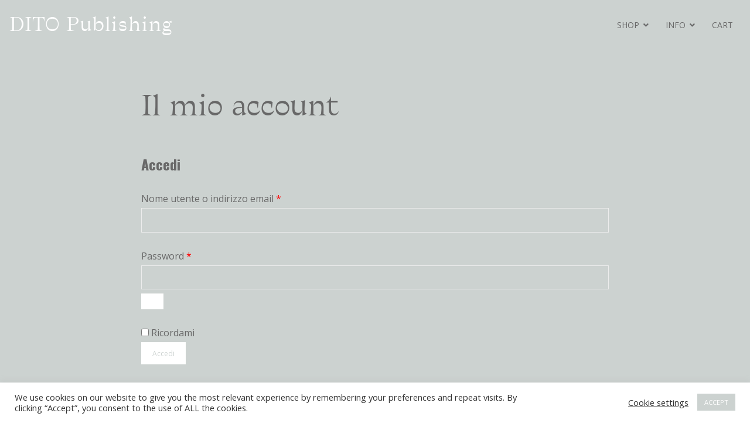

--- FILE ---
content_type: text/css
request_url: https://ditopublishing.com/wp-content/uploads/useanyfont/uaf.css?ver=1764330775
body_size: -10
content:
				@font-face {
					font-family: 'traulha';
					src: url('/wp-content/uploads/useanyfont/5982Traulha.woff2') format('woff2'),
						url('/wp-content/uploads/useanyfont/5982Traulha.woff') format('woff');
					  font-display: auto;
				}

				.traulha{font-family: 'traulha' !important;}

						.entry-title, .site-title{
					font-family: 'traulha' !important;
				}
		

--- FILE ---
content_type: text/css
request_url: https://ditopublishing.com/wp-content/themes/attesa/style.css?ver=1.2.9
body_size: 17051
content:
/*
Theme Name: Attesa
Theme URI: https://attesawp.com/
Author: AttesaWP
Author URI: https://attesawp.com/about/
Description: Attesa is an extremely versatile and customizable multipurpose WordPress theme. You can use it to create a simple blog but also for more complex websites or even an e-commerce using WooCommerce. You can customize many graphic aspects to create the website that best suits your target. Attesa theme is compatible with the most famous page builders as Elementor, SiteOrigin, Beaver Builder, etc... Responsive, RTL ready, WPML ready, SEO oriented and with many available demos, take a look: https://attesawp.com/demos/
Version: 1.2.9
License: GNU General Public License v2 or later
License URI: http://www.gnu.org/licenses/gpl-2.0.html
Text Domain: attesa
Tags: two-columns, right-sidebar, custom-colors, custom-menu, featured-images, rtl-language-support, sticky-post, theme-options, threaded-comments, translation-ready, blog, news, e-commerce, footer-widgets, custom-logo
Tested up to: 5.5
Requires PHP: 5.6
*/
/*--------------------------------------------------------------
>>> TABLE OF CONTENTS:
----------------------------------------------------------------
# Normalize
# Typography
# Elements
# Forms
# Navigation
	## Links
	## Menus
# Accessibility
# Alignments
# Clearings
# Widgets
# Content
	## Posts and pages
	## Comments
# Infinite scroll
# Media
	## Captions
	## Galleries
# Nano Scroller
# Page Loader
# Elementor Widget
# If FontAwesome 4 is active
# Responsive
--------------------------------------------------------------*/
/*--------------------------------------------------------------
# Normalize
--------------------------------------------------------------*/
/* normalize.css v8.0.0 | MIT License | github.com/necolas/normalize.css */
/* Document
	 ========================================================================== */
/**
 * 1. Correct the line height in all browsers.
 * 2. Prevent adjustments of font size after orientation changes in iOS.
 */
html {
	line-height: 1.15; /* 1 */
	-webkit-text-size-adjust: 100%; /* 2 */
}
/* Sections
	 ========================================================================== */
/**
 * Remove the margin in all browsers.
 */
body {
	margin: 0;
}
/**
 * Correct the font size and margin on `h1` elements within `section` and
 * `article` contexts in Chrome, Firefox, and Safari.
 */
h1 {
	font-size: 2em;
	margin: 0.67em 0;
}
/* Grouping content
	 ========================================================================== */
/**
 * 1. Add the correct box sizing in Firefox.
 * 2. Show the overflow in Edge and IE.
 */
hr {
	box-sizing: content-box; /* 1 */
	height: 0; /* 1 */
	overflow: visible; /* 2 */
}
/**
 * 1. Correct the inheritance and scaling of font size in all browsers.
 * 2. Correct the odd `em` font sizing in all browsers.
 */
pre {
	font-family: monospace, monospace; /* 1 */
	font-size: 1em; /* 2 */
}
/* Text-level semantics
	 ========================================================================== */
/**
 * Remove the gray background on active links in IE 10.
 */
a {
	background-color: transparent;
}
/**
 * 1. Remove the bottom border in Chrome 57-
 * 2. Add the correct text decoration in Chrome, Edge, IE, Opera, and Safari.
 */
abbr[title] {
	border-bottom: none; /* 1 */
	text-decoration: underline; /* 2 */
	text-decoration: underline dotted; /* 2 */
}
/**
 * Add the correct font weight in Chrome, Edge, and Safari.
 */
b,
strong {
	font-weight: bolder;
}
/**
 * 1. Correct the inheritance and scaling of font size in all browsers.
 * 2. Correct the odd `em` font sizing in all browsers.
 */
code,
kbd,
samp {
	font-family: monospace, monospace; /* 1 */
	font-size: 1em; /* 2 */
}
/**
 * Add the correct font size in all browsers.
 */
small {
	font-size: 80%;
}
/**
 * Prevent `sub` and `sup` elements from affecting the line height in
 * all browsers.
 */
sub,
sup {
	font-size: 75%;
	line-height: 0;
	position: relative;
	vertical-align: baseline;
}
sub {
	bottom: -0.25em;
}
sup {
	top: -0.5em;
}
/* Embedded content
	 ========================================================================== */
/**
 * Remove the border on images inside links in IE 10.
 */
img {
	border-style: none;
}
/* Forms
	 ========================================================================== */
/**
 * 1. Change the font styles in all browsers.
 * 2. Remove the margin in Firefox and Safari.
 */
button,
input,
optgroup,
select,
textarea {
	font-family: inherit; /* 1 */
	font-size: 100%; /* 1 */
	line-height: 1.15; /* 1 */
	margin: 0; /* 2 */
}
/**
 * Show the overflow in IE.
 * 1. Show the overflow in Edge.
 */
button,
input { /* 1 */
	overflow: visible;
}
/**
 * Remove the inheritance of text transform in Edge, Firefox, and IE.
 * 1. Remove the inheritance of text transform in Firefox.
 */
button,
select { /* 1 */
	text-transform: none;
}
/**
 * Correct the inability to style clickable types in iOS and Safari.
 */
button,
[type="button"],
[type="reset"],
[type="submit"] {
	-webkit-appearance: button;
}
/**
 * Remove the inner border and padding in Firefox.
 */
button::-moz-focus-inner,
[type="button"]::-moz-focus-inner,
[type="reset"]::-moz-focus-inner,
[type="submit"]::-moz-focus-inner {
	border-style: none;
	padding: 0;
}
/**
 * Restore the focus styles unset by the previous rule.
 */
button:-moz-focusring,
[type="button"]:-moz-focusring,
[type="reset"]:-moz-focusring,
[type="submit"]:-moz-focusring {
	outline: 1px dotted ButtonText;
}
/**
 * Correct the padding in Firefox.
 */
fieldset {
	margin-bottom: 30px;
    padding: 20px;
	border-style: solid;
	border-width: 1px;
}
/**
 * 1. Correct the text wrapping in Edge and IE.
 * 2. Correct the color inheritance from `fieldset` elements in IE.
 * 3. Remove the padding so developers are not caught out when they zero out
 *		`fieldset` elements in all browsers.
 */
legend {
	box-sizing: border-box; /* 1 */
	color: inherit; /* 2 */
	display: table; /* 1 */
	max-width: 100%; /* 1 */
	padding: 0; /* 3 */
	white-space: normal; /* 1 */
}
/**
 * Add the correct vertical alignment in Chrome, Firefox, and Opera.
 */
progress {
	vertical-align: baseline;
}
/**
 * Remove the default vertical scrollbar in IE 10+.
 */
textarea {
	overflow: auto;
}
/**
 * 1. Add the correct box sizing in IE 10.
 * 2. Remove the padding in IE 10.
 */
[type="checkbox"],
[type="radio"] {
	box-sizing: border-box; /* 1 */
	padding: 0; /* 2 */
}
/**
 * Correct the cursor style of increment and decrement buttons in Chrome.
 */
[type="number"]::-webkit-inner-spin-button,
[type="number"]::-webkit-outer-spin-button {
	height: auto;
}
/**
 * 1. Correct the odd appearance in Chrome and Safari.
 * 2. Correct the outline style in Safari.
 */
[type="search"] {
	-webkit-appearance: textfield; /* 1 */
	outline-offset: -2px; /* 2 */
}
/**
 * Remove the inner padding in Chrome and Safari on macOS.
 */
[type="search"]::-webkit-search-decoration {
	-webkit-appearance: none;
}
/**
 * 1. Correct the inability to style clickable types in iOS and Safari.
 * 2. Change font properties to `inherit` in Safari.
 */
::-webkit-file-upload-button {
	-webkit-appearance: button; /* 1 */
	font: inherit; /* 2 */
}
/* Interactive
	 ========================================================================== */
/*
 * Add the correct display in Edge, IE 10+, and Firefox.
 */
details {
	display: block;
}
/*
 * Add the correct display in all browsers.
 */
summary {
	display: list-item;
}
/* Misc
	 ========================================================================== */
/**
 * Add the correct display in IE 10+.
 */
template {
	display: none;
}
/**
 * Add the correct display in IE 10.
 */
[hidden] {
	display: none;
}
/*--------------------------------------------------------------
# Typography
--------------------------------------------------------------*/
body,
button,
input,
select,
optgroup,
textarea {
	font-family: 'Quicksand', sans-serif;
	font-size: 16px;
	line-height: 2;
	text-rendering: optimizeLegibility;
    -webkit-font-smoothing: antialiased;
    -ms-word-wrap: break-word;
    word-wrap: break-word;
}
h1,
h2,
h3,
h4,
h5,
h6,
p.site-title,
blockquote {
	font-family: 'Quicksand', sans-serif;
	font-weight: bold;
}
.hentry p.has-small-font-size {
    font-size: 14px;
    line-height: 1.9;
}
.hentry p.has-large-font-size {
    font-size: 20px;
	line-height: 1.7;
}
.hentry p.has-larger-font-size {
    font-size: 24px;
	line-height: 1.6;
}
h1, h2, h3, h4, h5, h6 {
	clear: both;
}
p {
	margin-bottom: 1.5em;
}
.smallText {
	font-size: 13px;
}
dfn, cite, em, i {
	font-style: italic;
}
blockquote {
	display: block;
    padding: 1.5em 1.5em 1.5em 3.5em;
    margin: 0 0 1.5em;
    position: relative;
    font-style: italic;
    font-weight: 400;
    font-size: 120%;
}
blockquote::before {
	content: "\f10d";
    font-family: "Font Awesome 5 Free";
    font-size: 100px;
    line-height: 1;
    position: absolute;
    left: 10px;
    top: 10px;
    opacity: 0.1;
	font-weight: 900;
}
blockquote cite {
	font-size: 13px;
    font-style: normal;
	font-weight: 700;
}
address {
	margin: 0 0 1.5em;
}
pre {
	background: #eee;
	font-family: "Courier 10 Pitch", Courier, monospace;
	font-size: 15px;
	font-size: 0.9375rem;
	line-height: 1.6;
	margin-bottom: 1.6em;
	max-width: 100%;
	overflow: auto;
	padding: 1.6em;
}
code, kbd, tt, var {
	font-family: Monaco, Consolas, "Andale Mono", "DejaVu Sans Mono", monospace;
	font-size: 15px;
	font-size: 0.9375rem;
}
abbr, acronym {
	border-bottom: 1px dotted #666;
	cursor: help;
}
mark, ins {
	background: #fff9c0;
	text-decoration: none;
}
big {
	font-size: 125%;
}
/*--------------------------------------------------------------
# Elements
--------------------------------------------------------------*/
html {
	box-sizing: border-box;
}
*,
*:before,
*:after {
	/* Inherit box-sizing to make it easier to change the property for components that leverage other behavior; see https://css-tricks.com/inheriting-box-sizing-probably-slightly-better-best-practice/ */
	box-sizing: inherit;
}
hr {
	border: 0;
	height: 1px;
	margin-bottom: 1.5em;
}
ul, ol {
	margin: 0 0 1.5em 3em;
}
ul {
	list-style: disc;
}
ol {
	list-style: decimal;
}
li > ul,
li > ol {
	margin-bottom: 0;
	margin-left: 1.5em;
}
dt {
	font-weight: bold;
}
dd {
	margin: 0 1.5em 1.5em;
}
img {
	height: auto;
	/* Make sure images are scaled correctly. */
	max-width: 100%;
	/* Adhere to container width. */
}
figure {
	margin: 1em 0;
	/* Extra wide images within figure tags don't overflow the content area. */
}
table {
	margin: 0 0 1.5em;
	width: 100%;
}
.clear {
	clear: both;
}
.spaceLeft {
	margin-left: 0.5em;
}
.spaceRight {
	margin-right: 0.5em;
}
.spaceLeftRight {
	margin: 0 0.5em;
}
button,
input[type="button"],
input[type="reset"],
input[type="submit"],
input[type="text"],
input[type="email"],
input[type="url"],
input[type="password"],
input[type="search"],
input[type="number"],
input[type="tel"],
input[type="range"],
input[type="date"],
input[type="month"],
input[type="week"],
input[type="time"],
input[type="datetime"],
input[type="datetime-local"],
input[type="color"],
textarea,
select,
.attesaMenuButton,
.navigation.pagination .nav-links a,
.woocommerce-pagination > ul.page-numbers li a,
.page-links a,
.navigation.pagination .nav-links span.current,
.woocommerce-pagination > ul.page-numbers li span,
.page-links .current,
aside ul.menu .indicatorBar,
aside ul.product-categories .indicatorBar,
.tagcloud a,
.widget.widget_search input[type="search"],
.widget.woocommerce.widget_product_search input[type="search"],
.woocommerce #content form.cart .quantity input[type="number"],
.widget.widget_search input[type="submit"],
.widget.woocommerce.widget_product_search button,
.woocommerce #content form.cart .button,
.attesa_woocommerce_mini_cart ul.product_list_widget li img,
.attesa_woo_cart_quantity_item .remove,
.attesa_woocommerce_mini_cart .woocommerce-mini-cart__buttons a,
#secondary.widget-area .sidebar-container,
header.page-header,
footer.entry-footer .read-more a,
.post-thumbnail img,
#toTop,
#comments article footer img,
#comments .reply,
.site-social-float a,
.woocommerce div.product .woocommerce-product-gallery .woocommerce-product-gallery__trigger,
.woocommerce .wooImage .button,
.woocommerce .wooImage .added_to_cart,
.woocommerce-error li a,
.woocommerce-message a,
.return-to-shop a,
.wc-proceed-to-checkout .button.checkout-button,
.widget_shopping_cart p.buttons a,
.woocommerce .wishlist_table td.product-add-to-cart a,
.woocommerce .content-area .woocommerce-tabs .tabs li.active a,
.woocommerce .content-area .woocommerce-tabs .tabs li a,
.woocommerce-page table.cart .product-thumbnail img,
.woocommerce-info,
.woocommerce-error,
.woocommerce-message,
.woocommerce #reviews .commentlist li .avatar,
.woocommerce .woocommerce-checkout .select2-container--default .select2-selection--single,
.woocommerce-checkout form.checkout_coupon,
.woocommerce-checkout form.woocommerce-form-login,
.product_list_widget li img,
.woocommerce ul.products > li,
#payment .payment_methods li,
.woocommerce .woocommerce-tabs,
body.attesa-blog-grid .hentry,
body.attesa-blog-masonry .hentry,
.prev_next_buttons a,
.attesa-prevnext-img img,
.attesa-woocommerce-sticky-product .container .attesa-sticky-first .attesa-sticky-image img,
.attesa-woocommerce-sticky-product .container .attesa-sticky-second .attesa-sticky-button,
.edd_purchase_submit_wrapper a,
fieldset,
.edd_downloads_list .edd_download,
body.edd-page legend,
.attesaPostWidget img,
ul.products li.product .tinvwl_add_to_wishlist_button,
.site-social-widget .attesa-social,
.authorImg img,
.theAuthorBox .theShare a,
.relatedBox .owl-carousel .owl-item img,
.attesa-pro-sharing-box .attesa-sharing-button a,
.attesa-pro-sharing-box-container,
.attesaFeatBoxContainer .attesaproFeatBoxButton a,
.attesapro-footer-callout .attesapro-footer-callout-button-text a,
.attesa-about-me-image img,
.attesa-contact-info i,
.single-instagram-pic a img,
.single-instagram-pic-big img,
.attesa-post-slider-readmore p a,
.attesa-breadcrumbs,
.rank-math-breadcrumb,
.attesa-portfolio-filter li a,
.attesa-portfolio-grid .attesa-portfolio-readmore p a,
ul.woocommerce-thankyou-order-details li,
.woocommerce-MyAccount-navigation ul li,
.attesa-infinite-button-container .attesa-infinite-scroll-more-button,
.awp-ajax-search.shortcode .awp-search-results ul li img,
ul.attesa-categories-list {
	border-radius: 5px;
}
#wp-calendar > caption {
	-webkit-border-top-left-radius: 5px;
	-webkit-border-top-right-radius: 5px;
	-moz-border-radius-topleft: 5px;
	-moz-border-radius-topright: 5px;
	border-top-left-radius: 5px;
	border-top-right-radius: 5px;
}
/*--------------------------------------------------------------
# Forms
--------------------------------------------------------------*/
/* General Forms */
button,
input[type="button"],
input[type="reset"],
input[type="submit"] {
	border: none;
    outline: none;
    font-size: 12px;
    line-height: 1;
    padding: 1.2em 1.6em 1em;
	cursor: pointer;
	-o-transition: background-color .3s ease-in-out;
    -moz-transition: background-color .3s ease-in-out;
    -webkit-transition: background-color .3s ease-in-out;
    transition: background-color .3s ease-in-out;
}
/*General Forms */
input[type="text"],
input[type="email"],
input[type="url"],
input[type="password"],
input[type="search"],
input[type="number"],
input[type="tel"],
input[type="range"],
input[type="date"],
input[type="month"],
input[type="week"],
input[type="time"],
input[type="datetime"],
input[type="datetime-local"],
input[type="color"],
textarea {
	border-style: solid;
	border-width: 1px;
	padding: 0.4em 1em;
	font-size: 14px;
	outline: none;
	max-width: 100%;
	-o-transition: border-color .3s ease-in-out;
    -moz-transition: border-color .3s ease-in-out;
    -webkit-transition: border-color .3s ease-in-out;
    transition: border-color .3s ease-in-out;
}
select {
	border-style: solid;
	border-width: 1px;
	padding: 0.5em 1em;
	outline: none;
}
textarea {
	width: 100%;
}
form textarea {
	min-height: 150px;
}
/*--------------------------------------------------------------
# Navigation
--------------------------------------------------------------*/
/*--------------------------------------------------------------
## Links
--------------------------------------------------------------*/
a, a:visited {
	text-decoration: none;
    -o-transition: color .3s ease-in-out;
    -moz-transition: color .3s ease-in-out;
    -webkit-transition: color .3s ease-in-out;
    transition: color .3s ease-in-out;
}
a:focus {
	outline: thin dotted;
}
a:hover, a:active {
	outline: 0;
}
.footerArea a {
	-o-transition: color .3s ease-in-out;
    -moz-transition: color .3s ease-in-out;
    -webkit-transition: color .3s ease-in-out;
    transition: color .3s ease-in-out;
}
/*--------------------------------------------------------------
## Menus
--------------------------------------------------------------*/
.attesa-main-menu-container {
	display: none;
}
.main-navigation {
	display: block;
	order: 1;
}
.third-navigation {
	float: right;
}
.main-navigation ul {
	list-style: none;
	margin: 0;
	padding-left: 0;
}
.main-navigation li {
	display: inline-block;
    position: relative;
    font-size: 14px;
}
.main-navigation li.invert ul {
	left: inherit;
	right: 100%;
}
.main-navigation > div > ul > li.invert > ul {
	left: inherit;
	right: 0;
}
.main-navigation a {
	display: block;
	text-decoration: none;
}
.main-navigation > div > ul > li > a {
	padding: 1em 0.6em;
    -webkit-user-select: none;
    -moz-user-select: none;
    -ms-user-select: none;
    user-select: none;
    -webkit-touch-callout: none;
    -khtml-user-select: none;
    -webkit-tap-highlight-color: rgba(0, 0, 0, 0);
	position: relative;
    margin: 0 0.3em;
    text-align: center;
    -webkit-transition: background 0.3s, color 0.3s;
    transition: background 0.3s, color 0.3s;
}
.main-navigation.menustyle_minimal > div > ul > li > a::before,
.main-navigation-popup.menustyle_minimal > div ul li > a::before {
	content: '';
    position: absolute;
    bottom: 5px;
    left: 0;
    width: 100%;
    height: 2px;
	z-index: 0;
	-webkit-transform: scale3d(0, 1, 1);
    transform: scale3d(0, 1, 1);
    -webkit-transition: -webkit-transform 0.3s;
    transition: transform 0.3s;
    -webkit-transition-timing-function: cubic-bezier(1, 0.68, 0.16, 0.9);
    transition-timing-function: cubic-bezier(1, 0.68, 0.16, 0.9);
}
.main-navigation.menustyle_minimaltop > div > ul > li > a::before,
.main-navigation-popup.menustyle_minimaltop > div ul li > a::before {
	content: '';
    position: absolute;
    top: 5px;
    left: 0;
    width: 100%;
    height: 2px;
	z-index: 0;
	-webkit-transform: scale3d(0, 1, 1);
    transform: scale3d(0, 1, 1);
    -webkit-transition: -webkit-transform 0.3s;
    transition: transform 0.3s;
    -webkit-transition-timing-function: cubic-bezier(1, 0.68, 0.16, 0.9);
    transition-timing-function: cubic-bezier(1, 0.68, 0.16, 0.9);
}
.main-navigation.menustyle_bounce > div > ul > li > a::before,
.main-navigation-popup.menustyle_bounce > div ul li a::before {
	content: '';
    position: absolute;
    bottom: 50%;
    left: 0;
    width: 100%;
    height: 2px;
	z-index: 0;
	-webkit-transform: scale3d(0, 1, 1);
    transform: scale3d(0, 1, 1);
    -webkit-transition: -webkit-transform 0.3s, bottom .3s;
    transition: transform 0.3s, bottom .3s;
    -webkit-transition-timing-function: cubic-bezier(1, 0.68, 0.16, 0.9);
    transition-timing-function: cubic-bezier(1, 0.68, 0.16, 0.9);
}
.main-navigation.menustyle_minimalside > div > ul > li > a::before,
.main-navigation-popup.menustyle_minimalside > div ul li > a::before {
	content: '';
    position: absolute;
    bottom: 5px;
    left: 0;
    width: 100%;
    height: 2px;
	z-index: 0;
	-webkit-transform: scale3d(0, 2, 1);
    transform: scale3d(0, 2, 1);
	-webkit-transform-origin: 0% 50%;
    transform-origin: 0% 50%;
    -webkit-transition: -webkit-transform 0.3s;
    transition: transform 0.3s;
    -webkit-transition-timing-function: cubic-bezier(1, 0.68, 0.16, 0.9);
    transition-timing-function: cubic-bezier(1, 0.68, 0.16, 0.9);
}
.main-navigation li a:not(:last-child):after {
	content: "\f107";
	font-family: "Font Awesome 5 Free";
	margin: 0 0 0 7px;
	line-height: 1;
	font-weight: 900;
}
.main-navigation ul ul li a:not(:last-child):after {
	content: "\f105";
	margin: 0 0 0 7px;
	float: right;
	line-height: inherit;
	font-weight: 900;
}
.main-navigation ul ul {
	float: left;
	position: absolute;
	top: 100%;
	left: auto;
	z-index: 99999;
	visibility:hidden;
	opacity:0;
	transition:visibility 0s linear 0.2s,opacity 0.2s linear, transform 0.2s linear;
	-webkit-transform: translate3d(0,50px,0);
	transform: translate3d(0,50px,0);
}
.main-navigation > div > ul > li  > ul.sub-menu {
	padding-top: 3px;
}
.main-navigation ul ul ul {
	left: 100%;
	top: 0;
	visibility:hidden;
	opacity:0;
	padding: 0 0.3em;
	transition:visibility 0s linear 0.2s,opacity 0.2s linear, transform 0.2s linear;
	-webkit-transform: translate3d(50px,0,0);
	transform: translate3d(50px,0,0);
}
.main-navigation ul ul a {
	width: 220px;
	padding: 0.8em 1em;
    text-align: left;
	border-color: rgba(0,0,0,0.5);
	border-bottom-width: 1px;
	border-bottom-style: solid;
}
header.site-header.withSubEffect .main-navigation ul ul a {
	text-indent: 0px;
	-o-transition: text-indent .15s ease-in-out;
    -moz-transition: text-indent .15s ease-in-out;
    -webkit-transition: text-indent .15s ease-in-out;
    transition: text-indent .15s ease-in-out;
}
header.site-header.withSubEffect .main-navigation ul ul a:hover,
header.site-header.withSubEffect .main-navigation ul ul a:focus,
header.site-header.withSubEffect .main-navigation ul ul a:active {
	text-indent: 8px;
}
.main-navigation ul ul li:first-child > a {
	border-top-left-radius: 5px;
    border-top-right-radius: 5px;
}
.main-navigation ul ul li:last-child > a {
	border-bottom: 0px;
	border-bottom-left-radius: 5px;
    border-bottom-right-radius: 5px;
}
.main-navigation ul li:hover > ul, .main-navigation ul li:focus > ul, .main-navigation ul li:active > ul, .main-navigation ul li.focus > ul {
	visibility:visible;
	opacity:1;
	transition-delay:0s;
	-webkit-transform: translate3d(0,0,0);
	transform: translate3d(0,0,0);
}
.main-navigation ul ul li:hover > ul, .main-navigation ul ul li:focus > ul, .main-navigation ul ul li:active > ul, .main-navigation ul ul li.focus > ul  {
	visibility:visible;
	opacity:1;
	transition-delay:0s;
	-webkit-transform: translate3d(0,0,0);
	transform: translate3d(0,0,0);
}
.main-navigation.menustyle_minimal > div > ul > li:not(.attesaMenuButton):hover > a::before,
.main-navigation.menustyle_minimal > div > ul > li:not(.attesaMenuButton):focus > a::before,
.main-navigation.menustyle_minimal > div > ul > .current_page_item:not(.attesaMenuButton) > a::before,
.main-navigation.menustyle_minimal > div > ul > .current-menu-item:not(.attesaMenuButton) > a::before,
.main-navigation.menustyle_minimal > div > ul > .current_page_ancestor:not(.attesaMenuButton) > a::before,
.main-navigation.menustyle_minimal > div > ul > .current-menu-ancestor:not(.attesaMenuButton) > a::before,
.main-navigation.menustyle_minimal > div > ul > .current_page_parent:not(.attesaMenuButton) > a::before,
.main-navigation.menustyle_minimaltop > div > ul > li:not(.attesaMenuButton):hover > a::before,
.main-navigation.menustyle_minimaltop > div > ul > li:not(.attesaMenuButton):focus > a::before,
.main-navigation.menustyle_minimaltop > div > ul > .current_page_item:not(.attesaMenuButton) > a::before,
.main-navigation.menustyle_minimaltop > div > ul > .current-menu-item:not(.attesaMenuButton) > a::before,
.main-navigation.menustyle_minimaltop > div > ul > .current_page_ancestor:not(.attesaMenuButton) > a::before,
.main-navigation.menustyle_minimaltop > div > ul > .current-menu-ancestor:not(.attesaMenuButton) > a::before,
.main-navigation.menustyle_minimaltop > div > ul > .current_page_parent:not(.attesaMenuButton) > a::before,
.main-navigation.menustyle_minimalside > div > ul > li:not(.attesaMenuButton):hover > a::before,
.main-navigation.menustyle_minimalside > div > ul > li:not(.attesaMenuButton):focus > a::before,
.main-navigation.menustyle_minimalside > div > ul > .current_page_item:not(.attesaMenuButton) > a::before,
.main-navigation.menustyle_minimalside > div > ul > .current-menu-item:not(.attesaMenuButton) > a::before,
.main-navigation.menustyle_minimalside > div > ul > .current_page_ancestor:not(.attesaMenuButton) > a::before,
.main-navigation.menustyle_minimalside > div > ul > .current-menu-ancestor:not(.attesaMenuButton) > a::before,
.main-navigation.menustyle_minimalside > div > ul > .current_page_parent:not(.attesaMenuButton) > a::before,
.main-navigation-popup.menustyle_minimal > div ul li:not(.attesaMenuButton):hover > a::before,
.main-navigation-popup.menustyle_minimal > div ul li:not(.attesaMenuButton):focus > a::before,
.main-navigation-popup.menustyle_minimal > div ul .current_page_item:not(.attesaMenuButton) > a::before,
.main-navigation-popup.menustyle_minimal > div ul .current-menu-item:not(.attesaMenuButton) > a::before,
.main-navigation-popup.menustyle_minimal > div ul .current_page_ancestor:not(.attesaMenuButton) > a::before,
.main-navigation-popup.menustyle_minimal > div ul .current-menu-ancestor:not(.attesaMenuButton) > a::before,
.main-navigation-popup.menustyle_minimal > div ul .current_page_parent:not(.attesaMenuButton) > a::before,
.main-navigation-popup.menustyle_minimaltop > div ul li:not(.attesaMenuButton):hover > a::before,
.main-navigation-popup.menustyle_minimaltop > div ul li:not(.attesaMenuButton):focus > a::before,
.main-navigation-popup.menustyle_minimaltop > div ul .current_page_item:not(.attesaMenuButton) > a::before,
.main-navigation-popup.menustyle_minimaltop > div ul .current-menu-item:not(.attesaMenuButton) > a::before,
.main-navigation-popup.menustyle_minimaltop > div ul .current_page_ancestor:not(.attesaMenuButton) > a::before,
.main-navigation-popup.menustyle_minimaltop > div ul .current-menu-ancestor:not(.attesaMenuButton) > a::before,
.main-navigation-popup.menustyle_minimaltop > div ul .current_page_parent:not(.attesaMenuButton) > a::before,
.main-navigation-popup.menustyle_minimalside > div ul li:not(.attesaMenuButton):hover > a::before,
.main-navigation-popup.menustyle_minimalside > div ul li:not(.attesaMenuButton):focus > a::before,
.main-navigation-popup.menustyle_minimalside > div ul .current_page_item:not(.attesaMenuButton) > a::before,
.main-navigation-popup.menustyle_minimalside > div ul .current-menu-item:not(.attesaMenuButton) > a::before,
.main-navigation-popup.menustyle_minimalside > div ul .current_page_ancestor:not(.attesaMenuButton) > a::before,
.main-navigation-popup.menustyle_minimalside > div ul .current-menu-ancestor:not(.attesaMenuButton) > a::before,
.main-navigation-popup.menustyle_minimalside > div ul .current_page_parent:not(.attesaMenuButton) > a::before {
	-webkit-transform: scale3d(1, 1, 1);
    transform: scale3d(1, 1, 1);
}
.main-navigation.menustyle_bounce > div > ul > li:not(.attesaMenuButton):hover > a::before,
.main-navigation.menustyle_bounce > div > ul > li:not(.attesaMenuButton):focus > a::before,
.main-navigation.menustyle_bounce > div > ul > .current_page_item:not(.attesaMenuButton) > a::before,
.main-navigation.menustyle_bounce > div > ul > .current-menu-item:not(.attesaMenuButton) > a::before,
.main-navigation.menustyle_bounce > div > ul > .current_page_ancestor:not(.attesaMenuButton) > a::before,
.main-navigation.menustyle_bounce > div > ul > .current-menu-ancestor:not(.attesaMenuButton) > a::before,
.main-navigation.menustyle_bounce > div > ul > .current_page_parent:not(.attesaMenuButton) > a::before,
.main-navigation-popup.menustyle_bounce > div ul li:not(.attesaMenuButton):hover > a::before,
.main-navigation-popup.menustyle_bounce > div ul li:not(.attesaMenuButton):focus > a::before,
.main-navigation-popup.menustyle_bounce > div ul .current_page_item:not(.attesaMenuButton) > a::before,
.main-navigation-popup.menustyle_bounce > div ul .current-menu-item:not(.attesaMenuButton) > a::before,
.main-navigation-popup.menustyle_bounce > div ul .current_page_ancestor:not(.attesaMenuButton) > a::before,
.main-navigation-popup.menustyle_bounce > div ul .current-menu-ancestor:not(.attesaMenuButton) > a::before,
.main-navigation-popup.menustyle_bounce > div ul .current_page_parent:not(.attesaMenuButton) > a::before {
	-webkit-transform: scale3d(1, 1, 1);
    transform: scale3d(1, 1, 1);
	bottom: 5px;
}
.main-navigation > div > ul > li.attesaMenuButton > a,
.third-navigation li.attesaMenuButton a {
	padding: 0.6em;
}
.second-navigation {
	text-align: center;
    margin: 1em auto 0;
    max-width: 1240px;
}
.second-navigation ul {
	list-style: none;
	margin: 0;
	padding: 0;
}
.second-navigation li {
	display: inline-block;
    position: relative;
    font-weight: 400;
    text-transform: uppercase;
    letter-spacing: 1px;
	margin: 0 0.5em;
}
.second-navigation li::after {
	position: absolute;
	content: "\2022";
	margin-left: 0.5em;
	padding: 0.5em 0;
}
.second-navigation li:last-child::after {
	content: "";
}
.second-navigation li a {
	padding: 0.5em 0.8em;
    display: inline-block;
}
.third-navigation ul {
	display: none;
	list-style: none;
	margin: 0;
	padding: 0;
}
.third-navigation li {
	display: inline-block;
    position: relative;
	padding: 0 0.3em;
}
/* Main menu popup */
.attesa-main-menu-full-screen {
	opacity: 0;
    visibility: hidden;
    position: fixed;
    top: 0;
    left: 0;
    width: 100%;
    height: 100%;
    background: rgba(0,0,0,0.8);
    overflow-y: auto;
    z-index: 999;
	-o-transition: all .3s ease-in-out;
    -moz-transition: all .3s ease-in-out;
    -webkit-transition: all .3s ease-in-out;
    transition: all .3s ease-in-out;
}
.attesa-main-menu-full-screen.yesOpenPopupMenu {
	opacity: 1;
    visibility: visible;
}
html.overflowpopup {
	overflow: hidden;
}
.menu-full-screen-icon {
	cursor: pointer;
	position: relative;
	width: 22px;
    height: 22px;
	z-index: 1000;
}
.menu-full-screen-icon .icon-full-screen {
  width: 22px;
  height: 22px;
  position: absolute;
  top: 0;
  right: 0;
}
.menu-full-screen-icon .icon-full-screen .square-full-screen {
	width: 24%;
	height: 24%;
	position: absolute;
	-o-transition: background-color .2s ease-in-out;
	-moz-transition: background-color .2s ease-in-out;
	-webkit-transition: background-color .2s ease-in-out;
	transition: background-color .2s ease-in-out;
}
.menu-full-screen-icon .icon-full-screen .square-full-screen:nth-child(1) {
  top: 0;
  left: 0;
}
.menu-full-screen-icon .icon-full-screen .square-full-screen:nth-child(2) {
  top: 0;
  left: 38%;
}
.menu-full-screen-icon .icon-full-screen .square-full-screen:nth-child(3) {
  top: 0;
  left: 76%;
}
.menu-full-screen-icon .icon-full-screen .square-full-screen:nth-child(4) {
  top: 38%;
  left: 0;
}
.menu-full-screen-icon .icon-full-screen .square-full-screen:nth-child(5) {
  top: 38%;
  left: 38%;
}
.menu-full-screen-icon .icon-full-screen .square-full-screen:nth-child(6) {
  top: 38%;
  left: 76%;
}
.menu-full-screen-icon .icon-full-screen .square-full-screen:nth-child(7) {
  top: 76%;
  left: 0;
}
.menu-full-screen-icon .icon-full-screen .square-full-screen:nth-child(8) {
  top: 76%;
  left: 38%;
}
.menu-full-screen-icon .icon-full-screen .square-full-screen:nth-child(9) {
  top: 76%;
  left: 76%;
}
body.yesOpenPopupMenu .menu-full-screen-icon .icon-full-screen {
  -webkit-transform: rotate(45deg);
          transform: rotate(45deg);
}
body.yesOpenPopupMenu .menu-full-screen-icon .icon-full-screen .square-full-screen:nth-child(1),
body.yesOpenPopupMenu .menu-full-screen-icon .icon-full-screen .square-full-screen:nth-child(3),
body.yesOpenPopupMenu .menu-full-screen-icon .icon-full-screen .square-full-screen:nth-child(7),
body.yesOpenPopupMenu .menu-full-screen-icon .icon-full-screen .square-full-screen:nth-child(9) {
  opacity: 0;
}
.menu-full-screen-icon,
.menu-full-screen-icon .icon-full-screen,
.menu-full-screen-icon .icon-full-screen .square-full-screen {
  transition: all 0.3s cubic-bezier(0.31, -0.105, 0.43, 1.59);
}
.attesa-main-menu-full-screen-container {
	display: table;
    width: 100%;
    height: 100%;
    padding: 0 40px;
}
.attesa-main-menu-full-screen-container .attesa-main-menu-full-screen-sub-container {
    display: table-cell;
    vertical-align: middle;
    padding: 100px 0;
    text-align: center;
}
.main-navigation-popup ul {
	padding: 0;
    margin: 0;
    list-style: none;
}
.main-navigation-popup li {
	padding: 0;
	margin: 0;
	position: relative;
    font-size: 14px;
	display: table;
	margin: 0 auto;
}
.main-navigation-popup ul li a {
	color: #ffffff;
	padding: 10px 15px;
    display: inline-block;
	position: relative;
}
body.yesOpenPopupMenu .menu-full-screen-icon .icon-full-screen .square-full-screen {
	background-color: #ffffff;
}
.attesa-social-header-popup .site-social-header a {
	color: #ffffff;
}
.attesa-social-header-popup,
.attesa-search-button-popup {
	padding-top: 30px;
}
.attesa-search-button-popup input[type="submit"] {
	display: none;
}
.attesa-search-button-popup input[type="search"] {
	max-width: 400px;
    width: 100%;
    background: transparent;
    text-align: center;
    border: 0;
    border-bottom: 1px solid #ffffff;
    border-radius: 0;
}
.attesa-search-button-popup input[type="search"],
.attesa-search-button-popup input[type="search"]:focus {
	color: #ffffff;
}
.attesa-search-button-popup input[type="search"]::placeholder {
	color: #ffffff;
}
.attesa-search-button-popup input[type="search"]:-ms-input-placeholder {
	color: #ffffff;
}
.attesa-search-button-popup input[type="search"]::-ms-input-placeholder {
	color: #ffffff;
}
.attesa-main-menu-container.open_pushmenu .attesa-close-pushmenu {
	padding: 1em 0.6em;
	cursor: pointer;
	border-bottom-width: 1px;
    border-bottom-style: solid;
}
/* Small menu. */
.menu-toggle,
.main-navigation.toggled .nav-menu,
.menu-toggle-top,
.third-navigation.toggled .nav-menu {
	display: block;
}
@media screen and (min-width: 1026px) {
	.menu-toggle, .menu-toggle-top,
	.attesa-social-header-mobile,
	.attesa-search-button-mobile,
	.attesa-close-pushmenu {
		display: none;
	}
	.attesa-main-menu-container, .third-navigation ul {
		display: block !important;
	}
}
.site-main .comment-navigation,
.site-main .posts-navigation,
.site-main .post-navigation,
.site-main .navigation.pagination,
.authorAbout,
.relatedBox {
	overflow: hidden;
	margin: 3em 0;
    padding-bottom: 3em;
    border-bottom-width: 1px;
    border-bottom-style: solid;
}
.comment-navigation .nav-previous,
.posts-navigation .nav-previous,
.post-navigation .nav-previous {
	float: left;
	width: 50%;
}
.comment-navigation .nav-next,
.posts-navigation .nav-next,
.post-navigation .nav-next {
	float: right;
	text-align: right;
	width: 50%;
}
.post-navigation span.post-title {
	display: block;
	font-weight: 700;
}
.post-navigation span.meta-nav {
	font-size: 13px;
}
.site-main .navigation.pagination {
	clear: both;
}
.navigation.pagination .nav-links {
	text-align: center;
}
.navigation.pagination .nav-links .prev {
	float: left;
}
.navigation.pagination .nav-links .next {
	float: right;
}
.navigation.pagination .nav-links a,
.page-links a {
    padding: 2px 15px;
    display: inline-block;
    -o-transition: background-color .3s ease-in-out;
    -moz-transition: background-color .3s ease-in-out;
    -webkit-transition: background-color .3s ease-in-out;
    transition: background-color .3s ease-in-out;
}
.navigation.pagination .nav-links span.current,
.page-links .current {
	display: inline-block;
    padding: 1px 15px;
    border-width: 1px;
    border-style: solid;
	font-weight: 700;
}
/*--------------------------------------------------------------
# Accessibility
--------------------------------------------------------------*/
/* Text meant only for screen readers. */
.screen-reader-text {
	border: 0;
	clip: rect(1px, 1px, 1px, 1px);
	clip-path: inset(50%);
	height: 1px;
	margin: -1px;
	overflow: hidden;
	padding: 0;
	position: absolute !important;
	width: 1px;
	word-wrap: normal !important; /* Many screen reader and browser combinations announce broken words as they would appear visually. */
}
.screen-reader-text:focus {
	background-color: #f1f1f1;
	border-radius: 3px;
	box-shadow: 0 0 2px 2px rgba(0, 0, 0, 0.6);
	clip: auto !important;
	clip-path: none;
	color: #21759b;
	display: block;
	font-size: 14px;
	font-size: 0.875rem;
	font-weight: bold;
	height: auto;
	left: 5px;
	line-height: normal;
	padding: 15px 23px 14px;
	text-decoration: none;
	top: 5px;
	width: auto;
	z-index: 100000;
	/* Above WP toolbar. */
}
/* Do not show the outline on the skip link target. */
#content[tabindex="-1"]:focus {
	outline: 0;
}
/*--------------------------------------------------------------
# Alignments
--------------------------------------------------------------*/
.alignleft {
	display: inline;
	float: left;
	margin-right: 1.5em;
}
.alignright {
	display: inline;
	float: right;
	margin-left: 1.5em;
}
.aligncenter {
	clear: both;
	display: block;
	margin-left: auto;
	margin-right: auto;
}
/*--------------------------------------------------------------
# Clearings
--------------------------------------------------------------*/
.clear:before,
.clear:after,
.entry-content:before,
.entry-content:after,
.attesa-content-container:before,
.attesa-content-container:after,
.comment-content:before,
.comment-content:after,
.site-header:before,
.site-header:after,
.site-content:before,
.site-content:after,
.site-footer:before,
.site-footer:after,
.nav-top .container:before,
.nav-top .container:after,
.nav-middle .container:before,
.nav-middle .container:after,
#tertiary.widget-area:before,
#tertiary.widget-area:after,
.widget_archive li:before, 
.widget_archive li:after, 
.widget_categories li:before,
.widget_categories li:after,
.attesaFooterWidget:before,
.attesaFooterWidget:after,
.attesa-footer-container:before,
.attesa-footer-container:after,
.nav-top .top-block-right:before,
.nav-top .top-block-right:after,
.widget.widget_search:before,
.widget.widget_search:after,
.widget.woocommerce.widget_product_search:before,
.widget.woocommerce.widget_product_search:after,
.woocommerce-mini-cart-item.mini_cart_item:before,
.woocommerce-mini-cart-item.mini_cart_item:after,
.site-branding:before,
.site-branding:after,
.site-copy-down:before,
.site-copy-down:after,
body.woocommerce form.cart:before,
body.woocommerce form.cart:after,
.woocommerce ul.products:before,
.woocommerce ul.products:after,
.woocommerce .single_variation:before,
.woocommerce .single_variation:after,
.woocommerce-error li:before,
.woocommerce-error li:after,
.woocommerce-message:before,
.woocommerce-message:after,
.woocommerce-product-rating:before,
.woocommerce-product-rating:after,
.cart-collaterals:before,
.cart-collaterals:after,
form.woocommerce-checkout:before,
form.woocommerce-checkout:after,
.product_list_widget li:before,
.product_list_widget li:after,
.woocommerce .content-area .images figure:before,
.woocommerce .content-area .images figure:after,
.attesa-woocommerce-sticky-product .container:before,
.attesa-woocommerce-sticky-product .container:after,
.attesaPostWidget:before,
.attesaPostWidget:after,
.nav-middle-top-title .container:before,
.nav-middle-top-title .container:after {
	content: "";
	display: table;
	table-layout: fixed;
}
.clear:after,
.entry-content:after,
.attesa-content-container:after,
.comment-content:after,
.site-header:after,
.site-content:after,
.site-footer:after,
.nav-top .container:after,
.nav-middle .container:after,
#tertiary.widget-area:after,
.widget_archive li:after, 
.widget_categories li:after,
.attesaFooterWidget:after,
.attesa-footer-container:after,
.nav-top .top-block-right:after,
.widget.widget_search:after,
.widget.woocommerce.widget_product_search:after,
.woocommerce-mini-cart-item.mini_cart_item:after,
.site-branding:after,
.site-copy-down:after,
body.woocommerce form.cart:after,
.woocommerce ul.products:after,
.woocommerce .single_variation:after,
.woocommerce-error li:after,
.woocommerce-message:after,
.woocommerce-product-rating:after,
.cart-collaterals:after,
form.woocommerce-checkout:after,
.product_list_widget li:after,
.woocommerce .content-area .images figure:after,
.attesa-woocommerce-sticky-product .container:after,
.attesaPostWidget:after,
.nav-middle-top-title .container:after {
	clear: both;
}
/*--------------------------------------------------------------
# Widgets
--------------------------------------------------------------*/
.widget {
	margin: 0 0 3em;
}
.widget .widget-title .widgets-heading {
	letter-spacing: 1px;
    line-height: 1.5;
	margin: 0 0 1.2em;
	padding: 0 1em 0.5em 0;
	font-size: 19px;
    border-bottom-width: 2px;
    border-bottom-style: solid;
    display: inline-block;
}
aside ul {
    margin: 0;
    padding: 0;
    list-style-type: none;
}
aside ul li {
    padding: 0.5em 0;
}
aside ul li:first-child {
    padding-top: 0;
}
/* Make sure select elements fit in widgets. */
.widget select {
	max-width: 100%;
    padding: 8px 15px;
    font-size: 12px;
    font-size: 0.75rem;
}
/* Calendar Widget */
#wp-calendar {
	margin: 0px;
	border-collapse: separate;
}
#wp-calendar > caption {
	padding: 6px 0;
	text-align: center;
}
#wp-calendar th {
	text-align: center;
	background-color: rgba(0,0,0,0.1);
}
#wp-calendar tfoot td {
	border: none;
	padding-top: 5px;
}
#wp-calendar tfoot td#next {
	text-align: right;
}
#wp-calendar tbody td {
	text-align: center;
	border-width: 1px;
	border-style: solid;
}
/* Menu Widget */
.widget.widget_nav_menu li.attesaMenuButton {
	padding: 0 10px;
}
aside ul.menu ul.sub-menu {
	display: none;
	padding-left: 1.5em;
}
aside ul.menu li {
	position: relative;
    padding: 0;
}
aside ul.menu li a {
    padding: 0.5em 0;
	display: inline-block;
}
aside ul.menu .indiContainer {
	position: absolute;
    display: block;
    top: 0;
    right: 0;
}
aside ul.menu .indicatorBar {
	position: absolute;
    right: 0;
    top: 50%;
    width: 30px;
    line-height: 30px;
    text-align: center;
    cursor: pointer;
    font-family: "Font Awesome 5 Free";
	transform: translateY(-50%);
}
aside ul.menu .indicatorBar:before {
	content: "\f107";
	font-weight: 900;
}
aside ul.menu .indicatorBar.yesOpenBar:before {
	content: "\f106";
	font-weight: 900;
}
.widget_archive li, .widget_categories li {
	text-align: right;
}
.widget_archive li a, .widget_categories li a {
	float: left;
}
.widget.widget_categories li:before {
	font-family: "Font Awesome 5 Free";
	content: "\f07b";
	padding-right: 0.5em;
	float: left;
	font-weight: 900;
}
.widget.widget_categories li.current-cat:before {
	content: "\f07c";
}
.widget.widget_archive li:before {
	font-family: "Font Awesome 5 Free";
	content: "\f0da";
	padding-right: 0.5em;
	float: left;
	font-weight: 900;
}
.widget.widget_recent_comments li:before {
	font-family: "Font Awesome 5 Free";
	content: "\f075";
	padding-right: 0.5em;
	float: left;
	font-weight: 900;
}
.widget.widget_categories ul.children {
	padding: 1em 0 0 1em;
	clear: both;
}
/* Tag Cloud Widget */
.tagcloud a {
    padding: 3px 10px;
    display: inline-block;
    margin: 3px 1px;
    font-size: 13px;
	-o-transition: background-color .3s ease-in-out;
    -moz-transition: background-color .3s ease-in-out;
    -webkit-transition: background-color .3s ease-in-out;
    transition: background-color .3s ease-in-out;
}
/* Custom Widget */
.theImgWidget {
	margin-right: 1em;
	float: left;
	position: relative;
	width: 70px;
    height: 70px;
}
.attesaPostWidget img {
	height: auto;
	max-width: 100%;
	width: 100%;
	position:relative;
	display: block;
}
.attesaPostWidget .theText {
	display: block;
}
.attesaPostWidget .theText a {
	display: table;
}
.attesaPostWidget .theText span.date {
	margin: 0px;
	display: inline-block;
	font-size: 13px;
}
.attesaPostWidget .theText span.comm {
	display: inline-block;
	float: right;
	font-size: 13px;
}
.site-social-widget .attesa-social {
	display: inline-block;
    width: 40px;
    height: 40px;
    line-height: 40px;
    text-align: center;
	margin: 2px;
	font-size: 13px;
}
/* Search widget */
.widget.widget_search input[type="search"] {
	width: 68%;
    display: inline-block;
    -webkit-appearance: none;
    border-bottom-right-radius: 0 !important;
    border-top-right-radius: 0 !important;
	border-right-width: 0;
    padding: 4px 15px;
    line-height: 1;
	float: left;
	height: 40px;
}
.widget.widget_search input[type="submit"] {
	width: 32%;
    display: inline-block;
    border-bottom-left-radius: 0 !important;
    border-top-left-radius: 0 !important;
	float: right;
	height: 40px;
}
/*--------------------------------------------------------------
# Content
--------------------------------------------------------------*/
.attesa-site-wrap {
	margin: 0 auto;
	position: relative;
}
header.site-header {
	position: relative;
	top: 0;
    width: 100%;
	z-index: 999;
	background-color: transparent;
	-webkit-transition: all .25s ease-in-out;
    -moz-transition: all .25s ease-in-out;
    -o-transition: all .25s ease-in-out;
    -ms-transition: all .25s ease-in-out;
    transition: all .25s ease-in-out;
}
body.admin-bar:not(.format_featuredtitle) header.site-header.fixed:not(.noSticky) {
	top: 32px;
}
header.site-header.noSticky,
header.site-header.relative {
	position: relative
}
header.site-header.fixed {
	position: fixed;
}
header.site-header .nav-middle.fixed {
	position: fixed;
	top: 0;
	width: 100%;
	z-index: 999;
}
header.site-header.menuMinor,
header.site-header .nav-middle.menuMinor {
	box-shadow: 0px 10px 10px 0px rgba(0,0,0,.03);
}
header.site-header .site-branding.menuposition_left {
	padding-right: 20px;
}
.nav-middle .attesa-logo {
	display: flex;
	float: left;
}
.attesa-custom-logo .attesa-logo {
	display: flex;
    float: none;
    flex-direction: row;
}
.nav-middle .attesa-logo a,
.attesa-logo a {
	display: inline-flex;
}
.nav-middle .attesa-logo img {
	max-height: 60px;
	width: auto;
}
.nav-middle-top-title .attesa-logo img {
	width: auto;
}
.nav-middle-top-title .site-branding {
	text-align: center;
}
.nav-middle .attesa-text-logo {
	display: inline-block;
	float: left;
}
.attesa-custom-logo .attesa-text-logo {
	display: flex;
    float: none;
    flex-direction: column;
}
.nav-middle .container .mainLogo {
	float: left;
    display: table;
    text-align: left;
}
.nav-middle .container .attesa-custom-logo .mainLogo {
	float: none;
	display: block;
	text-align: initial;
}
.nav-middle .container .mainLogo .subLogo {
	display: table-cell;
    vertical-align: middle;
    height: 60px;
}
.nav-middle .container .attesa-custom-logo .mainLogo .subLogo {
	display: block;
	vertical-align: initial;
	height: auto;
}
.nav-middle:not(.format_featuredtitle) .container .mainHead {
	display: table;
    table-layout: fixed;
    max-width: 1190px;
    float: right;
}
.nav-middle.format_featuredtitle {
	background-color: transparent;
}
.nav-middle .container .attesa-custom-menu .mainHead,
.attesa-custom-menu .mainHead {
	float: none !important;
	display: inline-block;
    table-layout: auto;
    max-width: 100%;
}
.nav-middle.format_elementor .container .mainHead .subHead {
	display: block;
    vertical-align: middle;
    align-items: normal;
    justify-content: normal;
	height: auto;
}
body.withOverlayMenu .nav-middle.format_featuredtitle {
	-o-transition: background-color .2s ease-in-out;
    -moz-transition: background-color .2s ease-in-out;
    -webkit-transition: background-color .2s ease-in-out;
    transition: background-color .2s ease-in-out;
}
.nav-middle .container .mainHead .subHead {
	display: table-cell;
    vertical-align: middle;
    height: 60px;
	display: -webkit-box;
    display: flex;
    -webkit-box-align: center;
    align-items: center;
    -webkit-box-pack: center;
    justify-content: center;
}
.nav-middle .container .mainFunc {
	display: table;
    table-layout: fixed;
    max-width: 1190px;
    float: right;
}
.nav-middle .container .attesa-custom-menu .mainFunc,
.attesa-custom-menu .mainFunc {
	float: none !important;
    display: inline-block;
    table-layout: auto;
    max-width: 100%;
}
.nav-middle .container .mainFunc .subFunc {
	display: table-cell;
    vertical-align: middle;
    height: 60px;
	display: -webkit-box;
    display: flex;
    -webkit-box-align: center;
    align-items: center;
    -webkit-box-pack: center;
    justify-content: center;
}
.nav-middle.format_elementor .container .mainFunc .subFunc {
	height: auto;
}
.site-branding .site-title {
	margin: 0;
	font-size: 18px;
	line-height: 1;
}
.site-branding .site-description {
	margin: 0;
	line-height: 1;
	margin-top: 10px;
	-webkit-transition: color 0.25s;
    transition: color 0.25s;
}
body.format_featuredtitle .attesa-logo a {
	padding: 0.8em;
}
body.format_featuredtitle .attesa-text-logo p {
	padding: 0.4em;
}
.nav-top {
	border-bottom-width: 1px;
    border-bottom-style: solid;
	max-height: 50px;
}
.nav-top.fixed {
	position: fixed;
    top: 0;
    width: 100%;
    z-index: 1000;
}
.nav-top .top-block-left,
.nav-top .top-block-right.invert {
	float: left;
}
.nav-top .top-block-right,
.nav-top .top-block-left.invert {
	float: right;
}
.nav-top .top-block-left > span {
	padding-right: 1em;
}
.nav-top .top-block-left > span:last-child {
	padding-right: 0;
}
.site-social-top {
	display: inline-block;
}
.nav-top .container {
    padding: 0.8em 1em;
    margin: 0 auto;
	position: relative;
}
.nav-top .container.boxed {
	max-width: 1240px;
}
.nav-top .container.fullwidth {
	max-width: 100%;
}
.nav-middle {
	-webkit-transition: background-color .25s ease-in-out;
    -moz-transition: background-color .25s ease-in-out;
    -o-transition: background-color .25s ease-in-out;
    -ms-transition: background-color .25s ease-in-out;
    transition: background-color .25s ease-in-out;
}
.nav-middle .container {
	padding: 0.8em 1em;
    margin: 0 auto;
	position: relative;
	-o-transition: padding .3s ease-in-out;
    -moz-transition: padding .3s ease-in-out;
    -webkit-transition: padding .3s ease-in-out;
    transition: padding .3s ease-in-out;
}
header.site-header.menuMinor .nav-middle.headerscrollsmaller .container {
	padding: 0.1em 1em;
}
.nav-middle.format_elementor .container {
	padding: 0;
}
.nav-middle .container.boxed {
	max-width: 1240px;
}
.nav-middle .container.fullwidth {
	max-width: 100%;
}
.nav-middle-top-title .container {
	padding: 0.8em 1em;
    margin: 0 auto;
	position: relative;
}
.nav-middle-top-title .container.boxed {
	max-width: 1240px;
}
.nav-middle-top-title .container.fullwidth {
	max-width: 100%;
}
.nav-middle-top-title .container .mainSoc,
.nav-middle-top-title .container .mainLogo,
.nav-middle-top-title .container .mainFunc {
	width: 33.3333%;
	float: left;
}
.nav-middle-top-title .container .mainFunc .subFunc {
	float: right;
}
#content.site-content {
	max-width: 1240px;
    margin: 0 auto;
	padding: 4em 0;
}
#primary.content-area {
	float: left;
    width: 67%;
	padding: 0 1em;
}
body.no-sidebar #primary.content-area {
	float: none;
	margin-left: auto;
	margin-right: auto;
}
#secondary.widget-area {
	float: left;
    width: 33%;
	padding: 0 1em;
	font-size: 14px;
	line-height: 2;
}
#secondary.widget-area .sidebar-container,
header.page-header {
	padding: 2.5em;
    border-width: 1px;
    border-style: solid;
}
body.attesa-blog-grid .hentry {
	float: left;
	margin: 1%;
	border-width: 1px;
    border-style: solid;
}
body.attesa-blog-grid.twocolblog .hentry .entry-title,
body.attesa-blog-grid.threecolblog .hentry .entry-title {
	font-size: 1.8em;
    letter-spacing: -1px;
	line-height: 1.4;
}
body.attesa-blog-grid.fourcolblog .hentry .entry-title {
	font-size: 1.5em;
    letter-spacing: 0;
    line-height: 1.5;
}
body.attesa-blog-grid.twocolblog .hentry {
	width: 48%;
	padding: 2em;
}
body.attesa-blog-grid.threecolblog .hentry {
	width: 31.3%;
	padding: 1.5em;
}
body.attesa-blog-grid.fourcolblog .hentry {
	width: 23%;
	padding: 1em;
}
body.attesa-blog-grid.twocolblog .hentry:nth-child(2n+1),
body.attesa-blog-grid.threecolblog .hentry:nth-child(3n+1),
body.attesa-blog-grid.fourcolblog .hentry:nth-child(4n+1) {
    clear: both;
}
body.attesa-full-width #content.site-content {
	max-width: 100%;
	padding: 0;
	position: relative;
}
body.attesa-full-width #content.site-content #primary.content-area {
	width: 100%;
	float: none;
	padding: 0;
}
body.attesa-full-width #content.site-content #primary.content-area .entry-content {
	margin: 0;
}
body.attesa-full-width #content.site-content .site-main > .hentry {
	margin: 0;
    padding-bottom: 0;
    border-bottom-width: 0;
}
body.attesa-full-width #content.site-content header.entry-header .entry-title {
	display: none;
}
body.attesa-full-width footer.entry-footer {
	text-align: center;
}
header.page-header {
	margin-bottom: 3em;
}
header.page-header .page-title {
	margin: 0;
}
.entry-meta {
	margin-bottom: 1em;
}
.entry-meta > span {
	padding-right: 1em;
}
.hentry .entry-title,
.attesaFeatBoxTitle .entry-title {
	font-weight: 400;
    font-size: 48px;
    letter-spacing: -2px;
    margin: 0;
    margin-bottom: 0.5em;
    line-height: 1.3;
}
.hentry span.entry-title.hidden {
	display: none;
}
.attesaFeatBoxTitle .entry-title {
	text-align: center;
	margin: 0;
}
footer.entry-footer span {
	display: block;
}
footer.entry-footer .read-more {
	display: inline-block;
	margin-bottom: 1em;
}
body.attesa-blog-grid .hentry footer.entry-footer .read-more,
body.attesa-blog-masonry .hentry footer.entry-footer .read-more {
	width: 100%;
}
footer.entry-footer .read-more a {
    padding: 0.7em 1em;
	-o-transition: background-color .3s ease-in-out;
    -moz-transition: background-color .3s ease-in-out;
    -webkit-transition: background-color .3s ease-in-out;
    transition: background-color .3s ease-in-out;
}
body.attesa-blog-grid .hentry footer.entry-footer .read-more a,
body.attesa-blog-masonry .hentry footer.entry-footer .read-more a {
	display: block;
	text-align: center;
}
footer.entry-footer .read-more span {
	display: inline-block;
}
.post-thumbnail img,
.relatedBox .theImgRelated .blockRelatedImg img,
.attesa-post-slider-single .attesa-post-slider-image img,
.attesa-portfolio-single .attesa-portfolio-image img {
	width: 100%;
    display: block;
	-o-transition: filter .2s ease-in-out;
    -moz-transition: filter .2s ease-in-out;
    -webkit-transition: filter .2s ease-in-out;
    transition: filter .2s ease-in-out;
}
.post-thumbnail.hover_blur img,
.relatedBox .theImgRelated .blockRelatedImg.hover_blur img,
.attesa-post-slider-single .attesa-post-slider-image.hover_blur img,
.attesa-portfolio-single .attesa-portfolio-image.hover_blur img {
	filter:blur(0px);
}
.post-thumbnail.hover_blur:hover img,
.post-thumbnail.hover_blur:focus img,
.post-thumbnail.hover_blur:active img,
.relatedBox .theImgRelated:hover .blockRelatedImg.hover_blur img,
.relatedBox .theImgRelated:focus .blockRelatedImg.hover_blur img,
.relatedBox .theImgRelated:active .blockRelatedImg.hover_blur img,
.attesa-post-slider-single .attesa-post-slider-image.hover_blur:hover img,
.attesa-post-slider-single .attesa-post-slider-image.hover_blur:focus img,
.attesa-post-slider-single .attesa-post-slider-image.hover_blur:active img,
.attesa-portfolio-single .attesa-portfolio-image.hover_blur:hover img,
.attesa-portfolio-single .attesa-portfolio-image.hover_blur:focus img,
.attesa-portfolio-single .attesa-portfolio-image.hover_blur:active img {
	filter:blur(3px);
}
.post-thumbnail.hover_grayscale img,
.relatedBox .theImgRelated .blockRelatedImg.hover_grayscale img,
.attesa-post-slider-single .attesa-post-slider-image.hover_grayscale img,
.attesa-portfolio-single .attesa-portfolio-image.hover_grayscale img {
	filter:grayscale(0%);
}
.post-thumbnail.hover_grayscale:hover img,
.post-thumbnail.hover_grayscale:focus img,
.post-thumbnail.hover_grayscale:active img,
.relatedBox .theImgRelated:hover .blockRelatedImg.hover_grayscale img,
.relatedBox .theImgRelated:focus .blockRelatedImg.hover_grayscale img,
.relatedBox .theImgRelated:active .blockRelatedImg.hover_grayscale img,
.attesa-post-slider-single .attesa-post-slider-image.hover_grayscale:hover img,
.attesa-post-slider-single .attesa-post-slider-image.hover_grayscale:focus img,
.attesa-post-slider-single .attesa-post-slider-image.hover_grayscale:active img,
.attesa-portfolio-single .attesa-portfolio-image.hover_grayscale:hover img,
.attesa-portfolio-single .attesa-portfolio-image.hover_grayscale:focus img,
.attesa-portfolio-single .attesa-portfolio-image.hover_grayscale:active img {
	filter:grayscale(100%);
}
.post-thumbnail.hover_invert img,
.relatedBox .theImgRelated .blockRelatedImg.hover_invert img,
.attesa-post-slider-single .attesa-post-slider-image.hover_invert img,
.attesa-portfolio-single .attesa-portfolio-image.hover_invert img {
	filter:invert(0%);
}
.post-thumbnail.hover_invert:hover img,
.post-thumbnail.hover_invert:focus img,
.post-thumbnail.hover_invert:active img,
.relatedBox .theImgRelated:hover .blockRelatedImg.hover_invert img,
.relatedBox .theImgRelated:focus .blockRelatedImg.hover_invert img,
.relatedBox .theImgRelated:active .blockRelatedImg.hover_invert img,
.attesa-post-slider-single .attesa-post-slider-image.hover_invert:hover img,
.attesa-post-slider-single .attesa-post-slider-image.hover_invert:focus img,
.attesa-post-slider-single .attesa-post-slider-image.hover_invert:active img,
.attesa-portfolio-single .attesa-portfolio-image.hover_invert:hover img,
.attesa-portfolio-single .attesa-portfolio-image.hover_invert:focus img,
.attesa-portfolio-single .attesa-portfolio-image.hover_invert:active img {
	filter:invert(100%);
}
.post-thumbnail.hover_sepia img,
.relatedBox .theImgRelated .blockRelatedImg.hover_sepia img,
.attesa-post-slider-single .attesa-post-slider-image.hover_sepia img,
.attesa-portfolio-single .attesa-portfolio-image.hover_sepia img {
	filter:sepia(0%);
}
.post-thumbnail.hover_sepia:hover img,
.post-thumbnail.hover_sepia:focus img,
.post-thumbnail.hover_sepia:active img,
.relatedBox .theImgRelated:hover .blockRelatedImg.hover_sepia img,
.relatedBox .theImgRelated:focus .blockRelatedImg.hover_sepia img,
.relatedBox .theImgRelated:active .blockRelatedImg.hover_sepia img,
.attesa-post-slider-single .attesa-post-slider-image.hover_sepia:hover img,
.attesa-post-slider-single .attesa-post-slider-image.hover_sepia:focus img,
.attesa-post-slider-single .attesa-post-slider-image.hover_sepia:active img,
.attesa-portfolio-single .attesa-portfolio-image.hover_sepia:hover img,
.attesa-portfolio-single .attesa-portfolio-image.hover_sepia:focus img,
.attesa-portfolio-single .attesa-portfolio-image.hover_sepia:active img {
	filter:sepia(100%);
}
.attesaFeatBox {
	background-position: center;
    background-size: cover;
    background-repeat: no-repeat;
	width: 100%;
	min-height: 150px;
	position: relative;
	display: -webkit-box;
    display: -webkit-flex;
    display: -ms-flexbox;
    display: flex;
    -webkit-align-items: center;
    align-items: center;
}
.attesaFeatBox .attesaFeatBoxOpacityPost,
.attesaFeatBox .attesaFeatBoxOpacityPage {
	position: absolute;
	top: 0;
	bottom: 0;
	left: 0;
	right: 0;
}
.attesaFeatBox .attesaFeatBoxContainer {
    margin: 0 auto;
    z-index: 9;
	max-width: 1240px;
}
.hamburger-menu{
	position: relative;
    margin-left: 1em;
    cursor: pointer;
    order: 2;
    width: 25px;
    height: 18px;
}
.hamburger-menu .menu__line {
  position: absolute;
  left: 0;
  height: 2px;
  width: 100%;
  pointer-events: none;
}
.hamburger-menu .menu_line1 {
  top: 0;
}
.hamburger-menu .menu_line2 {
  top: 0;
  bottom: 0;
  margin: auto;
}
.hamburger-menu .menu_line3 {
  bottom: 0;
}
.hamburger-menu:hover .menu_line1,
.hamburger-menu:focus .menu_line1,
.hamburger-menu:active .menu_line1 {
	width: 60%;
}
.hamburger-menu:hover .menu_line3,
.hamburger-menu:focus .menu_line3,
.hamburger-menu:active .menu_line3 {
	width: 80%;
}
.hamburger-menu .menu_line4, .hamburger-menu .menu_line5 {
  opacity: 0;
  top: 8.5px;
  transition: opacity .2s ease-in-out, -webkit-transform .2s ease-in-out, background-color .25s ease-in-out;
  transition: opacity .2s ease-in-out, transform .2s ease-in-out, background-color .25s ease-in-out;
  transition: opacity .2s ease-in-out, transform .2s ease-in-out, -webkit-transform .2s ease-in-out, background-color .25s ease-in-out;
}
.hamburger-menu .menu_line1 {
  transition: width .2s ease-in-out .4s, background-color .25s ease-in-out;
}
.hamburger-menu .menu_line2 {
  transition: width .2s ease-in-out .3s, background-color .25s ease-in-out;
}
.hamburger-menu .menu_line3 {
  transition: width .2s ease-in-out .2s, background-color .25s ease-in-out;
}
.hamburger-menu .menu_line4 {
  -webkit-transform: rotate(45deg) translate3d(-30px, 0, 0);
          transform: rotate(45deg) translate3d(-30px, 0, 0);
  transition: opacity .2s ease-in-out .2s,  -webkit-transform .2s ease-in-out .2s;
  transition: opacity .2s ease-in-out .2s,  transform .2s ease-in-out .2s;
  transition: opacity .2s ease-in-out .2s,  transform .2s ease-in-out .2s,  -webkit-transform .2s ease-in-out .2s;
}
.hamburger-menu .menu_line5 {
  -webkit-transform: rotate(-45deg) translate3d(30px, 0, 0);
          transform: rotate(-45deg) translate3d(30px, 0, 0);
  transition: opacity .2s ease-in-out, -webkit-transform .2s ease-in-out;
  transition: opacity .2s ease-in-out, transform .2s ease-in-out;
  transition: opacity .2s ease-in-out, transform .2s ease-in-out, -webkit-transform .2s ease-in-out;
}
.hamburger-menu.yesOpen .menu_line1 {
  width: 0;
  transition: width .2s ease-in-out;
}
.hamburger-menu.yesOpen .menu_line2 {
  width: 0;
  transition: width .2s ease-in-out .1s;
}
.hamburger-menu.yesOpen .menu_line3 {
  width: 0;
  transition: width .2s ease-in-out .2s;
}
.hamburger-menu.yesOpen .menu_line4 {
  opacity: 1;
  -webkit-transform: rotate(45deg) translate3d(0, 0, 0);
          transform: rotate(45deg) translate3d(0, 0, 0);
  transition: opacity .2s ease-in-out .2s, -webkit-transform .2s ease-in-out .2s;
  transition: opacity .2s ease-in-out .2s, transform .2s ease-in-out .2s;
  transition: opacity .2s ease-in-out .2s, transform .2s ease-in-out .2s, -webkit-transform .2s ease-in-out .2s;
}
.hamburger-menu.yesOpen .menu_line5 {
  opacity: 1;
  -webkit-transform: rotate(-45deg) translate3d(0, 0, 0);
          transform: rotate(-45deg) translate3d(0, 0, 0);
  transition: opacity .2s ease-in-out .4s, -webkit-transform .2s ease-in-out .4s;
  transition: opacity .2s ease-in-out .4s, transform .2s ease-in-out .4s;
  transition: opacity .2s ease-in-out .4s, transform .2s ease-in-out .4s, -webkit-transform .2s ease-in-out .4s;
}
.hamburger-menu .menu__plus {
	position: absolute;
	pointer-events: none;
	top: 0;
    bottom: 0;
    margin: auto;
    transition: transform .2s ease-in-out .3s, background-color .25s ease-in-out;
}
.hamburger-menu .menu__plus.menu_plus1 {
	left: 0;
    height: 2px;
    width: 25px;
}
.hamburger-menu .menu__plus.menu_plus2 {
	left: 49.5%;
    height: 25px;
    width: 2px;
}
.hamburger-menu.yesOpen .menu__plus.menu_plus1,
.hamburger-menu.yesOpen .menu__plus.menu_plus2 {
	transform: rotate(45deg);
}
.hamburger-menu .menu__circle {
	position: absolute;
    pointer-events: none;
    top: 0;
    bottom: 0;
    margin: auto;
    width: 25px;
    height: 25px;
    border-radius: 50%;
    border-width: 2px;
    border-style: solid;
	transition: border-width .2s ease-in-out .3s, border-color .25s ease-in-out;
}
.hamburger-menu.yesOpen .menu__circle {
	border-width: 8px;
}
.search-icon {
    display: block;
    padding: 0.5em;
    position: relative;
    cursor: pointer;
    float: right;
	top: -1px;
	z-index: 99;
}
.nav-top .top-block-right.invert .search-icon {
	float: left;
}
.search-icon .circle {
    position: relative;
    display: block;
    height: 13px;
    width: 13px;
    border-radius: 100%;
    border: 2px solid;
    transition: all 0.6s cubic-bezier(0.25, 1.7, 0.35, 0.8);
    z-index: 1;
}
.search-icon .handle {
	position: absolute;
    top: 16px;
    left: 7px;
    width: 17px;
    height: 2px;
    display: block;
    -webkit-transform: rotate(45deg);
    transform: rotate(45deg);
    float: right;
    border-radius: 2px;
}
.search-icon .handle:after {
    content: "";
    width: 17px;
    height: 2px;
    display: block;
    float: right;
    border-radius: 2px;
    transition: all 0.6s cubic-bezier(0.25, 1.7, 0.35, 0.8);
    z-index: -1;
}
.search-icon.yesOpenSearch .circle {
  -webkit-transform: scale(0.02);
          transform: scale(0.02);
  -webkit-transform-origin: 30% 40%;
          transform-origin: 30% 40%;
}
.search-icon.yesOpenSearch .handle:after {
  -webkit-transform-origin: center center;
          transform-origin: center center;
  -webkit-transform: rotate(90deg);
          transform: rotate(90deg);
}
.search-container {
	position: absolute;
    display: none;
    margin: 0 auto;
    left: 0;
    top: 0;
    z-index: 9;
}
.container.boxed .search-container,
.container.fullwidth .search-container {
	width: 100%;
}
.search-container input[type="search"] {
	width: 100%;
    background: transparent;
    border: none;
	outline: none;
	height: 46px;
    padding: 0.8em 1em;
}
.nav-top .top-block-right.invert .search-container input[type="search"] {
	text-indent: 30px;
}
.search-container input[type="submit"] {
	display: none;
}
.search-container input[type="search"]::-webkit-search-cancel-button {
	display: none;
}
.search-container input[type="search"]::-ms-clear {
	display: none;
}
.attesa-search-button-mobile input[type="submit"]::-webkit-search-cancel-button {
	display: none;
}
.attesa-search-button-mobile input[type="submit"]::-ms-clear {
	display: none;
}
.attesa-search-button-mobile {
	position: relative;
	margin: 15px 10px;
}
.attesa-search-button-mobile input[type="search"] {
	width: 100%;
    border-radius: 0px;
    background: transparent;
}
.attesa-search-button-mobile input[type="submit"] {
	position: absolute;
    top: 0;
    right: 0;
	border-radius: 0;
	height: 100%;
}
#tertiary.widget-area {
    overflow-y: auto;
    position: fixed;
    top: 0;
    bottom: 0;
    width: 390px;
	z-index: 9999;
	font-size: 14px;
	line-height: 2;
	-webkit-transition-timing-function: cubic-bezier(0.39, 0.58, 0.57, 1);
    -moz-transition-timing-function: cubic-bezier(0.39, 0.58, 0.57, 1);
    -o-transition-timing-function: cubic-bezier(0.39, 0.58, 0.57, 1);
    transition-timing-function: cubic-bezier(0.39, 0.58, 0.57, 1);
    -webkit-transition-duration: 0.2s;
    -moz-transition-duration: 0.2s;
    -o-transition-duration: 0.2s;
    transition-duration: 0.2s;
    -wekbit-transition-property: right;
    -moz-transition-property: right;
    -o-transition-property: right;
    transition-property: right;
}
body.admin-bar #tertiary.widget-area {
	top: 32px;
}
.opacityBox,
.opacityMenu {
    position: fixed;
    width: 100%;
    height: 100%;
    background: rgba(0,0,0,0.8);
    left: 0;
    top: 0;
    z-index: 9999;
	opacity: 0;
	visibility: hidden;
	-o-transition: all .3s ease-in-out;
	-moz-transition: all .3s ease-in-out;
	-webkit-transition: all .3s ease-in-out;
	transition: all .3s ease-in-out;
}
.opacityMenu {
	z-index: 999;
}
.opacityBox.yesOpen,
.opacityMenu.menuOpen {
	cursor: url(./images/cursor-close.png)15 15, auto;
	opacity: 1;
	visibility: visible;
}
.close-hamburger {
	position: absolute;
	display: inline-block;
    top: 1em;
    right: 1em;
    width: 30px;
    height: 30px;
    cursor: pointer;
	z-index: 9;
}
.close-ham-inner {
	position: absolute;
	top: 50%;
    display: block;
    width: 30px;
    height: 1px;
}
.close-ham-inner:before,
.close-ham-inner:after {
	content: "";
	display: block;
	width: 30px;
	height: 2px;
	position: absolute;
}
.close-ham-inner:before {
	-ms-transform: rotate(45deg);
	-webkit-transform: rotate(45deg); 
	transform: rotate(45deg);
}
.close-ham-inner:after {
	-ms-transform: rotate(-45deg);
	-webkit-transform: rotate(-45deg); 
	transform: rotate(-45deg);
}
.footerArea {
    padding: 3em 0;
    border-bottom-style: solid;
    border-bottom-width: 3px;
}
.attesaFooterWidget {
	max-width: 1240px;
    margin: 0 auto;
	font-size: 14px;
	line-height: 2;
}
.attesaFooterWidget.onecol .widget-area {
	float: left;
	width: 100%;
	padding: 0 2em;
}
.attesaFooterWidget.twocol .widget-area {
	float: left;
	width: 50%;
	padding: 0 2em;
}
.attesaFooterWidget.threecol .widget-area {
	float: left;
	width: 33.33333333%;
	padding: 0 2em;
}
.attesaFooterWidget.fourcol .widget-area {
	float: left;
	width: 25%;
	padding: 0 2em;
}
.footer-bottom-area {
	padding: 0.8em 1em;
}
.mainFooter .site-copy-down {
	margin: 0 auto;
    max-width: 1240px;
}
.mainFooter .site-copy-down .site-info {
	float: left;
}
.mainFooter .site-copy-down .site-social {
	float: right;
}
.mainFooter .site-copy-down .site-social a {
	margin: 0 5px;
}
.nav-middle.format_compat .site-social-header {
	order: 1;
    margin-left: 1em;
    position: relative;
}
.site-social-header a {
	font-size: 14px;
	-o-transition: color .25s ease-in-out;
    -moz-transition: color .25s ease-in-out;
    -webkit-transition: color .25s ease-in-out;
    transition: color .25s ease-in-out;
}
.site-social-float {
	position: fixed;
    bottom: 3em;
    z-index: 999;
    opacity: 1;
    -webkit-transition: all .3s ease-in-out;
    -moz-transition: all .3s ease-in-out;
    transition: all .3s ease-in-out;
}
.site-social-float a {
    display: block;
    width: 30px;
    height: 30px;
    font-size: 12px;
    text-align: center;
    line-height: 30px;
    margin: 8px 0;
    border-width: 1px;
    border-style: solid;
	-webkit-transition: border-color .3s ease-in-out;
    -moz-transition: border-color .3s ease-in-out;
    transition: border-color .3s ease-in-out;
}
#toTop {
	position: fixed;
	bottom: -40px;
	width: 40px;
	height: 40px;
	line-height: 40px;
	text-decoration: none;
	text-align: center;
	cursor: pointer;
	z-index: 999;
	-webkit-transition-timing-function: cubic-bezier(.42,.66,.14,1.24);
    -moz-transition-timing-function: cubic-bezier(.42,.66,.14,1.24);
    -o-transition-timing-function: cubic-bezier(.42,.66,.14,1.24);
    transition-timing-function: cubic-bezier(.42,.66,.14,1.24);
    -webkit-transition-duration: 0.4s;
    -moz-transition-duration: 0.4s;
    -o-transition-duration: 0.4s;
    transition-duration: 0.4s;
	-webkit-transition-property: bottom;
	-moz-transition-property: bottom;
	-o-transition-property: bottom;
	transition-property: bottom;
}
#toTop.visible {
	bottom: 20px;
}
#toTop:hover {
    text-decoration: none;
}
#toTop:focus {
	outline: none;
}
.attesapro-footer-callout-container {
	max-width: 1240px;
    margin: 0 auto;
	position: relative;
}
.attesa-breadcrumbs,
.rank-math-breadcrumb {
    padding: 1em;
    border-width: 1px;
    border-style: solid;
    margin: 0 1em 2em;
	clear: both;
}
.rank-math-breadcrumb p {
	margin: 0;
}
body.single.single-docs #primary.content-area {
    width: 100%;
}
/* QR Code shortcode */
.attesa-extra-qrcode {
	display: inline-block;
}
.attesa-extra-qrcode.center {
	display: block;
    clear: both;
    margin: .5em auto;
    text-align: center;
}
.attesa-extra-qrcode.left {
	float: left;
    margin: 0 .5em .5em 0;
}
.attesa-extra-qrcode.right {
	float: right;
    margin: 0 0 .5em .5em;
}
/*--------------------------------------------------------------
## Posts and pages
--------------------------------------------------------------*/
.sticky {
	display: block;
}
body.attesa-blog-nogrid .sticky .entry-title {
	padding-left: 45px;
	position: relative;
}
body.attesa-blog-nogrid .sticky .entry-header .entry-title:before {
	font-family: "Font Awesome 5 Free";
	font-style: normal;
	font-weight: normal;
	-webkit-font-smoothing: antialiased;
	-moz-osx-font-smoothing: grayscale;
	content: "\f02e";
	position: absolute;
	left: 0;
	line-height: 1.5;
	font-weight: 900;
}
.hentry {
	margin: 0 0 3em;
    padding-bottom: 3em;
    border-bottom-width: 1px;
    border-bottom-style: solid;
}
.updated:not(.published) {
	display: none;
}
.page-content,
.entry-content,
.entry-summary {
	margin: 1.5em 0 0;
	line-height: 2;
}
.page-links {
	clear: both;
	margin: 0 0 1.5em;
	text-align: right;
}
/*--------------------------------------------------------------
## Comments
--------------------------------------------------------------*/
.comment-content a {
	word-wrap: break-word;
}
.bypostauthor {
	display: block;
}
.comments-title {
	letter-spacing: -1px;
}
#respond.comment-respond,
#comments.comments-area {
	outline: none;
}
#comments ol {
	list-style-type: none;
	padding: 0;
	margin: 3em 0;
}
#comments ol .pingback,
#comments ol article {
	margin: 0 0 2.5em;
	position: relative;
	border-bottom-style: solid;
	border-bottom-width: 1px;
}
#comments ol ol {
	padding-left: 10%;
}
#comments article footer img {
	float: left;
	margin-right: 1em;
	width: 60px;
}
#comments article .comment-content {
	clear: both;
	padding-bottom: .5em;
}
#comments article .comment-metadata {
	font-size: 13px;
}
#comments .reply {
	position: absolute;
    top: 0;
    right: 1.5em;
    font-size: 13px;
    border-style: solid;
    border-width: 1px;
    padding: 0.3em 0.8em;
}
.comment-awaiting-moderation {
	margin: 0;
	color: red;
	font-size: 13px;
}
.comments-area {
	margin-top: 3em;
	clear: both;
}
.comment-reply-title {
	margin: 0;
}
.comment-reply-title small {
	margin: 0 1em;
}
.comment-notes {
	margin: 0;
    font-size: 13px;
	margin-bottom: 1.5em;
}
.comments-area .required {
	color: red;
}
.comment-respond .comment-form-comment,
.comment-respond .comment-form-author,
.comment-respond .comment-form-email,
.comment-respond .comment-form-url {
	margin: 0;
	margin-bottom: 1em;
}
.comment-respond .comment-form-author,
.comment-respond .comment-form-email,
.comment-respond .comment-form-url {
	width: 33.33333333%;
	float: left;
}
.comment-respond .comment-form-email {
	padding: 0 1em;
}
.comment-respond .comment-form-author input,
.comment-respond .comment-form-email input,
.comment-respond .comment-form-url input {
	width: 100%;
}
.comment-respond .form-submit {
	clear: both;
}
.comment-respond .comment-form-cookies-consent input {
	margin-right: 8px;
}
/*--------------------------------------------------------------
# Infinite scroll
--------------------------------------------------------------*/
/* Globally hidden elements when Infinite Scroll is supported and in use. */
.infinite-scroll .posts-navigation,
.infinite-scroll .navigation.pagination,
.infinite-scroll.neverending .site-footer {
	/* Theme Footer (when set to scrolling) */
	display: none;
}
/* When Infinite Scroll has reached its end we need to re-display elements that were hidden (via .neverending) before. */
.infinity-end.neverending .site-footer {
	display: block;
}
#infinite-handle {
	text-align: center;
}
/*--------------------------------------------------------------
# Media
--------------------------------------------------------------*/
.page-content .wp-smiley,
.entry-content .wp-smiley,
.comment-content .wp-smiley {
	border: none;
	margin-bottom: 0;
	margin-top: 0;
	padding: 0;
}
/* Make sure embeds and iframes fit their containers. */
embed,
iframe,
object {
	max-width: 100%;
}
/* Make sure logo link wraps around logo image. */
.custom-logo-link {
	display: inline-block;
}
/*--------------------------------------------------------------
## Captions
--------------------------------------------------------------*/
.wp-caption {
	margin-bottom: 1.5em;
	max-width: 100%;
}
.wp-caption img[class*="wp-image-"] {
	display: block;
	margin-left: auto;
	margin-right: auto;
}
.wp-caption .wp-caption-text {
	margin: 0.8075em 0;
}
.wp-caption-text {
	text-align: center;
}
.wp-block-image {
	padding: 1em;
	border-style: solid;
    border-width: 1px;
}
.wp-block-image figcaption {
	font-style: italic;
	font-size: 13px;
	margin-bottom: 0;
}
/*--------------------------------------------------------------
## Galleries
--------------------------------------------------------------*/
.gallery {
	margin-bottom: 1.5em;
}
.gallery-item {
	display: inline-block;
	text-align: center;
	vertical-align: top;
	width: 100%;
}
.gallery-columns-2 .gallery-item {
	max-width: 50%;
}
.gallery-columns-3 .gallery-item {
	max-width: 33.33%;
}
.gallery-columns-4 .gallery-item {
	max-width: 25%;
}
.gallery-columns-5 .gallery-item {
	max-width: 20%;
}
.gallery-columns-6 .gallery-item {
	max-width: 16.66%;
}
.gallery-columns-7 .gallery-item {
	max-width: 14.28%;
}
.gallery-columns-8 .gallery-item {
	max-width: 12.5%;
}
.gallery-columns-9 .gallery-item {
	max-width: 11.11%;
}
.gallery-caption {
	display: block;
}
.wp-block-gallery {
	margin: 0 0 1.5em;
}
/*--------------------------------------------------------------
## Nano Scroller
--------------------------------------------------------------*/
.nano {
  height   : 100%;
  overflow : hidden;
}
.nano > .nano-content {
  position      : absolute;
  overflow      : scroll;
  overflow-x    : hidden;
  top           : 0;
  right         : 0;
  bottom        : 0;
  left          : 0;
  padding: 4em 2.5em 2.5em;
  -webkit-overflow-scrolling: touch;
  height:100%;
}
.nano > .nano-content:focus {
  outline: thin dotted;
}
.nano > .nano-content::-webkit-scrollbar {
  display: none;
}
.has-scrollbar > .nano-content::-webkit-scrollbar {
  display: block;
}
.nano > .nano-pane {
  position   : absolute;
  width      : 5px;
  right      : 0;
  top        : 0;
  bottom     : 0;
  visibility : hidden\9; /* Target only IE7 and IE8 with this hack */
  opacity    : .01;
  -webkit-transition    : .2s;
  -moz-transition       : .2s;
  -o-transition         : .2s;
  transition            : .2s;
}
.nano > .nano-pane > .nano-slider {
  position              : relative;
  margin                : 0 1px;
}
.nano:hover > .nano-pane, .nano-pane.active, .nano-pane.flashed {
  visibility : visible\9; /* Target only IE7 and IE8 with this hack */
  opacity    : 0.99;
}
/*--------------------------------------------------------------
## Page Loader
--------------------------------------------------------------*/
.attesaLoader {
	position: fixed;
	top: 0;
	left: 0;
	right: 0;
	bottom: 0;
	z-index: 99999;
	height: 100%;
}
.aLoader1 {
	position: absolute;
	top: 50%;
    left: 50%;
    margin-top: -15px;
    margin-left: -15px;
	border-radius: 50%;
    width: 30px;
    height: 30px;
    border: 3px solid transparent;
    -webkit-animation: aLoader1spin 0.5s infinite linear;
    animation: aLoader1spin 0.5s infinite linear;
}
@-webkit-keyframes aLoader1spin {
  0% {
    -webkit-transform: rotate(0deg);
            transform: rotate(0deg);
  }
  100% {
    -webkit-transform: rotate(360deg);
            transform: rotate(360deg);
  }
}
@keyframes aLoader1spin {
  0% {
    -webkit-transform: rotate(0deg);
            transform: rotate(0deg);
  }
  100% {
    -webkit-transform: rotate(360deg);
            transform: rotate(360deg);
  }
}
.aLoader2 {
	position: absolute;
    top: 50%;
    left: 50%;
	width: 40px;
	height: 40px;
    margin-top: -20px;
    margin-left: -20px;
	border-radius: 50%;
    opacity: 1;
    -webkit-animation: aLoader2pulse 1.5s infinite ease-in-out;
    animation: aLoader2pulse 1.5s infinite ease-in-out;
}
@-webkit-keyframes aLoader2pulse {
  0% {
    -webkit-transform: scale(0);
            transform: scale(0);
    opacity: .8;
  }
  100% {
    -webkit-transform: scale(1);
            transform: scale(1);
    opacity: 0;
  }
}

@keyframes aLoader2pulse {
  0% {
    -webkit-transform: scale(0);
            transform: scale(0);
    opacity: .8;
  }
  100% {
    -webkit-transform: scale(1);
            transform: scale(1);
    opacity: 0;
  }
}
/*--------------------------------------------------------------
## Elementor Widget
--------------------------------------------------------------*/
/* Blog Posts */
.attesa-extra-blog-posts-elementor .attesa-extra-elementor-blog-title {
	padding: 0;
    margin: 0;
    line-height: 1;
}
.attesa-extra-blog-posts-elementor {
	width: 100%;
}
.attesa-extra-blog-posts-elementor .entry-thumb {
	margin-bottom: 15px;
}
.attesa-extra-blog-posts-elementor .entry-thumb img {
	width: 100%;
	display: block;
}
.attesa-extra-blog-posts-elementor .latest-news-wrapper {
	display: grid;
    -webkit-box-align: stretch;
    -webkit-align-items: stretch;
    -ms-flex-align: stretch;
    align-items: stretch;
    grid-column-gap: 0px;
    grid-row-gap: 0px;
    -webkit-flex-wrap: wrap;
    -ms-flex-wrap: wrap;
    flex-wrap: wrap;
}
.attesa-extra-blog-posts-elementor.number-columns-1 .latest-news-wrapper {
	grid-template-columns: repeat(1,1fr);
}
.attesa-extra-blog-posts-elementor.number-columns-2 .latest-news-wrapper {
	grid-template-columns: repeat(2,1fr);
}
.attesa-extra-blog-posts-elementor.number-columns-3 .latest-news-wrapper {
	grid-template-columns: repeat(3,1fr);
}
.attesa-extra-blog-posts-elementor.number-columns-4 .latest-news-wrapper {
	grid-template-columns: repeat(4,1fr);
}
.attesa-extra-blog-posts-elementor.number-columns-5 .latest-news-wrapper {
	grid-template-columns: repeat(5,1fr);
}
.attesa-extra-blog-posts-elementor article {
	margin: 0;
	border-bottom-width: 0;
}
/* Icon divider */
.attesa-extra-divider-wrap {
	display: -webkit-box;
    display: -webkit-flex;
    display: -ms-flexbox;
    display: flex;
    -webkit-justify-content: center;
    justify-content: center;
    -webkit-box-align: center;
    -webkit-align-items: center;
    -ms-flex-align: center;
    align-items: center;
    position: relative;
    margin: 0 auto;
	max-width: 100%;
	clear: both;
}
.attesa-extra-divider-wrap.position_left .attesa-extra-divider.attesa-divider-before {
	display: none;
}
.attesa-extra-divider-wrap.position_right .attesa-extra-divider.attesa-divider-after {
	display: none;
}
.attesa-extra-divider-wrap .attesa-extra-divider {
	-ms-flex-positive: 1;
    flex-grow: 1;
    height: 1px;
    min-height: 1px;
    border-top-style: solid;
	border-top-width: 1px;
	border-top-color: #000000;
}
.attesa-extra-divider-wrap .attesa-divider-middle {
	-ms-flex-negative: 1;
    flex-shrink: 1;
    padding: 0 10px;
    margin: 0;
}
/* Heading Typewriter */
.attesa-extra-headline-typewriter {
	padding: 0;
    margin: 0;
    line-height: 1;
}
.attesa-extra-heading-typewriter-wrap .typed-cursor{
  opacity: 1;
  animation: typedjsBlink 0.7s infinite;
  -webkit-animation: typedjsBlink 0.7s infinite;
}
@keyframes typedjsBlink{
  50% { opacity: 0.0; }
}
@-webkit-keyframes typedjsBlink{
  0% { opacity: 1; }
  50% { opacity: 0.0; }
  100% { opacity: 1; }
}
/* Alert Message */
.awp-alert {
	position: relative;
}
.attesa-extra-alert-wrap .attesa-alert-dismiss {
	position: absolute;
	top: 0;
	right: 0;
	line-height: 1;
	cursor: pointer;
    padding: 10px;
	font-size: 20px;
}
.attesa-extra-alert-wrap .attesa-extra-alert-container.withIcon {
	margin-left: 100px;
}
.attesa-extra-alert-wrap .attesa-alert-icon {
	line-height: 100px;
    text-align: center;
    position: absolute;
    width: 100px;
    height: 100px;
    left: 0%;
    top: 50%;
    transform: translate(0%, -50%);
}
/* Site Social Buttons */
.awp-social-buttons .site-social-elementor a {
	line-height: 1;
	display: inline-flex;
	-webkit-transition: background-color 0.3s, color 0.3s;
    transition: background-color 0.3s, color 0.3s;
}
.awp-social-buttons .site-social-elementor a i {
	margin: 0;
	line-height: 1;
}
/*--------------------------------------------------------------
## If FontAwesome 4 is active
--------------------------------------------------------------*/
body.with_fa4 blockquote::before,
body.with_fa4 .main-navigation li a:not(:last-child):after,
body.with_fa4 ul.attesa-categories-list li a:not(:last-child):after,
body.with_fa4 aside ul.product-categories li a:before,
body.with_fa4 aside ul.menu .indicatorBar,
body.with_fa4 aside ul.product-categories .indicatorBar,
body.with_fa4 .widget.widget_categories li:before,
body.with_fa4 .widget.widget_archive li:before,
body.with_fa4 .widget.widget_recent_comments li:before,
body.with_fa4.attesa-blog-nogrid .sticky .entry-header .entry-title:before,
body.with_fa4 .woocommerce-store-notice a.woocommerce-store-notice__dismiss-link:before,
body.with_fa4.woocommerce div.product .woocommerce-product-gallery .woocommerce-product-gallery__trigger:before,
body.with_fa4.woocommerce .woocommerce-error:before,
body.with_fa4.woocommerce .woocommerce-info:before,
body.with_fa4.woocommerce .woocommerce-message:before,
body.with_fa4.woocommerce #respond input#submit.added:after,
body.with_fa4.woocommerce a.button.added:after,
body.with_fa4.woocommerce button.button.added:after,
body.with_fa4.woocommerce input.button.added:after,
body.with_fa4.woocommerce #respond input#submit.loading:after,
body.with_fa4.woocommerce a.button.loading:after,
body.with_fa4.woocommerce button.button.loading:after,
body.with_fa4.woocommerce input.button.loading:after,
body.with_fa4.woocommerce p.stars a.star-1:after,
body.with_fa4.woocommerce p.stars a.star-2:after,
body.with_fa4.woocommerce p.stars a.star-3:after,
body.with_fa4.woocommerce p.stars a.star-4:after,
body.with_fa4.woocommerce p.stars a.star-5:after,
body.with_fa4 .star-rating,
body.with_fa4.woocommerce-MyAccount-navigation ul li:before,
body.with_fa4 ul.products li.product .tinvwl_add_to_wishlist_button:after,
body.with_fa4.woocommerce ul.products li.product a.compare:before,
body.with_fa4 .widget.widget_edd_cart_widget li.edd-cart-item:before,
body.with_fa4 .widget.widget_edd_categories_tags_widget li:before,
body.with_fa4 .main-navigation ul li .indicator:before,
body.with_fa4 ul.attesa-categories-list li .indicator:before,
body.with_fa4 aside ul.product-categories li a:before {
	font-family: "FontAwesome";
	font-weight: 400;
}
body.with_fa4 aside ul.product-categories li a:before {
	content: "\f1db";
}
body.with_fa4 aside ul.product-categories li.current-cat a:before {
	content: "\f111";
}
/*--------------------------------------------------------------
## Responsive
--------------------------------------------------------------*/
@media all and (max-width: 1025px) {
	.attesa-main-menu-container {
		position: absolute;
		left: 0;
		right: 0;
		width: 100%;
		z-index: 999;
		top: 100%;
	}
	.attesa-main-menu-container.open_pushmenu {
		display: block;
		position: fixed;
		left: -300px;
		width: 300px;
		max-width: 100%;
		height: 100%;
		max-height: 100% !important;
		top: 0;
		right: auto;
		padding-bottom: 30px;
		transition: left 0.3s ease 0s;
	}
	.attesa-main-menu-container.open_pushmenu.menuOpen {
		left: 0px;
	}
	body.admin-bar .attesa-main-menu-container.open_pushmenu {
		top: 32px;
	}
	.menu-toggle {
		padding: 10px;
	}
	.nav-middle.format_featuredtitle .menu-toggle {
		width: 100%;
		height: 100%;
		text-align: left;
	}
	.nav-middle.format_featuredtitle .menu-toggle i {
		float: right;
	}
	.menu-toggle-top {
		padding: 5px 10px;
	}
	.third-navigation li {
		display: block;
	}
	.nav-top {
		max-height: none;
	}
	.attesa-main-menu-container {
		border-width: 1px;
		border-style: solid;
		padding-bottom: 10px;
	}
	header.site-header.fixed .attesa-main-menu-container,
	header.site-header .nav-middle.format_featuredtitle.mobileFixed .attesa-main-menu-container {
		max-height: 350px;
		overflow-y: auto;
	}
	.main-navigation li {
		display: block;
		border-bottom-width: 1px;
		border-bottom-style: solid;
	}
	.main-navigation li:last-child {
		border-bottom-width: 0px;
	}
	.main-navigation > div > ul > li > a {
		text-align: left;
	}
	.main-navigation li.attesaMenuButton {
		border-radius: 0px;
	}
	.main-navigation > div > ul > li.attesaMenuButton > a {
		padding: 1em 0.6em;
	}
	.main-navigation ul li .indicator {
		cursor: pointer;
		position: absolute;
		right: 0;
		top: 0;
		font-family: "Font Awesome 5 Free";
		font-size: 12px;
		width: 56px;
		line-height: 56px;
		text-align: center;
		border-left-style: solid;
		border-left-width: 1px;
	}
	.main-navigation ul li .indicator:before {
		content: "\f107";
		font-weight: 900;
	}
	.main-navigation ul li .yesOpen.indicator:before {
		content: "\f106";
	}
	body.with_fa4 .main-navigation ul li .indicator {
		font-family: "FontAwesome";
	}
	.main-navigation ul ul, .main-navigation ul ul ul {
		float: none;
		position: relative;
		top: 0;
		left: 0 !important;
		right: 0 !important;
		visibility: visible;
		opacity: 1;
		display: none;
		-webkit-transform: translate3d(0,0,0);
		transform: translate3d(0,0,0);
		padding-left: 5%;
		border: none;
	}
	.main-navigation li a:not(:last-child):after, .main-navigation ul ul li a:not(:last-child):after {
		content: "" !important;
		font-family: FontAwesome;
		margin: 0;
	}
	.main-navigation ul ul a {
		width: 100%;
		background-color: transparent !important;
		padding: 1em 0.6em;
		border-bottom-width: 0px;
	}
	.main-navigation ul ul ul {
		padding: 0;
	}
	.main-navigation > div > ul > li > ul.sub-menu {
		padding-top: 0;
		border-top-width: 1px;
		border-top-style: solid;
	}
	.main-navigation > div > ul > li > a::before {
		display: none !important;
	}
	.attesa-social-header-desktop {
		display: none;
	}
	.attesa-social-header-mobile {
		padding: 1em 0.6em;
		text-align: center;
	}
	.attesa-social-header-mobile .site-social-header {
		margin-left: 0;
		margin-right: 0;
	}
	#primary.content-area,
	#secondary.widget-area {
		width: 100% !important;
	}
	.attesaFooterWidget .widget-area {
		width: 100% !important;
	}
	#secondary.widget-area {
		-webkit-column-count: 2;
		-webkit-column-gap: 2em;
		-moz-column-count: 2;
		-moz-column-gap: 2em;
		column-count: 2;
		column-gap: 2em;
	}
	#secondary.widget-area section {
		-webkit-column-break-inside: avoid;
	}
	.third-navigation,
	.search-icon,
	.search-container {
		display: none;
	}
	.nav-middle.format_compat .container .mainHead {
		float: right !important;
	}
	.hamburger-menu {
		overflow: hidden;
	}
	.hamburger-menu.noOw {
		overflow: visible;
	}
	.main-navigation ul ul ul li:first-child {
		border-top-style: solid;
		border-top-width: 1px;
	}
	.nav-middle-top-title .hamburger-menu {
		display: inline-block;
	}
	.nav-middle-top-title .hamburger-menu {
		top: 4px;
	}
	.attesa-extra-blog-posts-elementor.number-columns-4 .latest-news-wrapper {
		grid-template-columns: repeat(2,1fr);
	}
	.attesa-extra-blog-posts-elementor.number-columns-5 .latest-news-wrapper {
		grid-template-columns: repeat(3,1fr);
	}
	.attesaFeatBox {
		background-attachment: scroll !important;
	}
	header.site-header.withSubEffect .main-navigation ul ul a:hover,
	header.site-header.withSubEffect .main-navigation ul ul a:focus,
	header.site-header.withSubEffect .main-navigation ul ul a:active {
		text-indent: 0px;
	}
}
@media all and (max-width: 782px) {
	body.admin-bar:not(.format_featuredtitle) header.site-header.fixed:not(.noSticky),
	body.admin-bar #tertiary.widget-area,
	body.admin-bar .attesa-main-menu-container.open_pushmenu {
		top: 46px;
	}
}
@media all and (min-width: 768px) {
	.alignfull {
		margin-left: -25px;
		margin-right: -25px;
		width: auto;
		max-width: 1000%;
	}
	body.no-sidebar .alignfull {
		margin-left: calc(50% - 49.4vw);
		margin-right: calc(50% - 49.4vw);
	}
	.alignwide {
		margin-left: -15px;
		margin-right: -15px;
		width: auto;
		max-width: 1000%;
	}
	body.no-sidebar .alignwide {
		margin-left: calc(25% - 25vw);
		margin-right: calc(25% - 25vw);
	}
	.alignwide img,
	.alignfull img {
		display: block;
		margin: 0 auto;
	}
	.nav-middle-top-title .container {
		display: -webkit-box;
		display: -webkit-flex;
		display: -ms-flexbox;
		display: flex;
		-webkit-box-align: center;
		-webkit-align-items: center;
		-ms-flex-align: center;
		align-items: center;
	}
}
@media all and (max-width: 768px) {
	.attesaFeatBox {
		max-height: 350px !important;
	}
	.hentry .entry-title,
	.attesaFeatBoxTitle .entry-title {
		font-size: 35px;
	}
	body.attesa-blog-nogrid .sticky .entry-title {
		padding-left: 36px;
	}
	body:not(.format_featuredtitle) .site-branding .site-description {
		display: none;
	}
	#content.site-content {
		padding: 3em 0;
	}
	.nav-middle-top-title .container .mainSoc,
	.nav-middle-top-title .container .mainLogo,
	.nav-middle-top-title .container .mainFunc {
		width: 100%;
		text-align: center;
	}
	.nav-middle-top-title .container .mainFunc .subFunc {
		float: none;
	}
	.attesa-extra-blog-posts-elementor.number-columns-3 .latest-news-wrapper,
	.attesa-extra-blog-posts-elementor.number-columns-4 .latest-news-wrapper,
	.attesa-extra-blog-posts-elementor.number-columns-5 .latest-news-wrapper {
		grid-template-columns: repeat(2,1fr);
	}
	.attesa-extra-alert-wrap .attesa-alert-icon {
		position: relative;
		width: 100%;
		transform: none;
	}
	.attesa-extra-alert-wrap .attesa-extra-alert-container.withIcon {
		margin-left: 0;
		text-align: center;
	}
	.nav-top .container.boxed,
	.nav-middle .container.boxed,
	.nav-middle-top-title .container.boxed,
	#content.site-content,
	.attesaFooterWidget,
	.attesaFeatBox .attesaFeatBoxContainer,
	.mainFooter .site-copy-down,
	.second-navigation,
	.attesapro-footer-callout-container {
		max-width: 100% !important;
	}
}
@media all and (max-width: 767px) {
	header.site-header.noMobile .nav-top {
		display: none !important;
	}
	header.site-header.noMobile.topbarscrollhide {
		margin-top : 0px !important;
	}
	.nav-top .top-block-left,
	.nav-top .top-block-left.invert {
		float: none;
		text-align: center;
	}
	.nav-top .top-block-left .site-social-top {
		display: block;
	}
	.nav-top .top-block-right,
	.nav-top .top-block-right.invert {
		float: none;
	}
	.mainFooter .site-copy-down .site-social,
	.mainFooter .site-copy-down .site-info {
		float: none;
		text-align: center;
		padding: 0px 0;
	}
	#secondary.widget-area {
		-webkit-column-count: auto;
		-webkit-column-gap: initial;
		-moz-column-count: auto;
		-moz-column-gap: initial;
		column-count: auto;
		column-gap: initial;
	}
	#secondary.widget-area section {
		-webkit-column-break-inside: initial;
	}
	.entry-meta > span {
		display: block;
		padding-right: 0;
		padding-left: 0;
		margin: 5px 0;
	}
	#secondary.widget-area .sidebar-container,
	header.page-header {
		padding: 2.5em 1em;
	}
	.attesaFooterWidget.threecol .widget-area {
		padding: 0 1em;
	}
	.nano > .nano-content {
		padding: 3.5em 1.5em 2.5em;
	}
	.comment-respond .comment-form-author,
	.comment-respond .comment-form-email,
	.comment-respond .comment-form-url,
	.comment-navigation .nav-previous,
	.posts-navigation .nav-previous,
	.post-navigation .nav-previous,
	.comment-navigation .nav-next,
	.posts-navigation .nav-next,
	.post-navigation .nav-next {
		width: 100%;
	}
	.posts-navigation .nav-previous,
	.post-navigation .nav-previous,
	.comment-navigation .nav-next,
	.posts-navigation .nav-next,
	.post-navigation .nav-next {
		text-align: center;
		padding: 10px 0;
	}
	.comment-respond .comment-form-email {
		padding: 0;
	}
	body.attesa-blog-grid.threecolblog .hentry, body.attesa-blog-grid.fourcolblog .hentry {
		width: 100%;
	}
	body.attesa-blog-grid.threecolblog .hentry, body.attesa-blog-grid.fourcolblog .hentry,
	body.attesa-blog-masonry.threecolblog .hentry, body.attesa-blog-masonry.fourcolblog .hentry {
		padding: 0;
		border-width: 0px;
		margin: 0 0 3em;
		padding-bottom: 3em;
		border-bottom-width: 1px;
		border-bottom-style: solid;
		border-radius: 0px;
	}
	body.yesOpenPopupMenu .menu-full-screen-icon {
		position: fixed;
		top: 35px;
		right: 35px;
	}
	.hamburger-menu {
		width: 20px;
		height: 16px;
	}
	.hamburger-menu .menu__circle {
		width: 20px;
		height: 20px;
	}
	.hamburger-menu .menu__plus.menu_plus1 {
		width: 20px;
	}
	.hamburger-menu .menu__plus.menu_plus2 {
		height: 20px;
	}
	.attesa-extra-blog-posts-elementor.number-columns-1 .latest-news-wrapper,
	.attesa-extra-blog-posts-elementor.number-columns-2 .latest-news-wrapper,
	.attesa-extra-blog-posts-elementor.number-columns-3 .latest-news-wrapper,
	.attesa-extra-blog-posts-elementor.number-columns-4 .latest-news-wrapper,
	.attesa-extra-blog-posts-elementor.number-columns-5 .latest-news-wrapper {
		grid-template-columns: repeat(1,1fr);
	}
}
@media all and (max-width: 600px) {
	.nav-top .container,
	.nav-middle .container {
		padding: 0.8em 0.4em;
	}
	.nav-middle .container .mainLogo .subLogo,
	.nav-middle .container .mainFunc .subFunc,
	.nav-middle .container .mainHead .subHead {
		height: 40px;
	}
	.nav-middle .attesa-logo img {
		max-height: 40px;
	}
	.site-social-float,
	.second-navigation li::after {
		display: none;
	}
	.second-navigation li,	
	.second-navigation li a {
		display: block;
	}
	.second-navigation li {
		margin: 0.5em 0;
	}
	.hentry .entry-title,
	.attesaFeatBoxTitle .entry-title {
		font-size: 25px;
		letter-spacing: 0;
		line-height: 1.5;
	}
	body.attesa-blog-nogrid .sticky .entry-title {
		padding-left: 26px;
	}
	#tertiary.widget-area {
		width: 100%;
	}
	.attesaFeatBox .attesaFeatBoxContainer {
		padding: 10px;
	}
	#content.site-content {
		padding: 2em 0;
	}
	.navigation.pagination .nav-links {
		font-size: 13px;
	}
	.navigation.pagination .nav-links a,
	.page-links a {
		padding: 1px 8px;
	}
	.navigation.pagination .nav-links span.current,
	.page-links .current {
		padding: 0px 8px;
	}
	.page-content, .entry-content, .entry-summary {
		line-height: 1.8;
	}
	#comments .reply {
		position: relative;
		display: inline-block;
		right: 0;
		left: 0;
		margin-bottom: 1.5em;
	}
	body.attesa-blog-grid.twocolblog .hentry {
		width: 100%;
	}
	body.attesa-blog-grid.onecolblog .hentry, body.attesa-blog-grid.twocolblog .hentry,
	body.attesa-blog-masonry.onecolblog .hentry, body.attesa-blog-masonry.twocolblog .hentry {
		padding: 0;
		border-width: 0px;
		margin: 0 0 3em;
		padding-bottom: 3em;
		border-bottom-width: 1px;
		border-bottom-style: solid;
		border-radius: 0px;
	}
	fieldset {
		margin-bottom: 25px;
		padding: 20px 10px;
	}
	#primary.content-area,
	#secondary.widget-area {
		padding: 0 0.5em;
	}
	header.page-header {
		padding: 1.5em 1em;
	}
	.attesa-breadcrumbs,
	.rank-math-breadcrumb {
		margin: 0 0.5em 2em;
	}
}

--- FILE ---
content_type: application/javascript
request_url: https://ditopublishing.com/wp-content/themes/attesa/js/jquery.attesa.min.js?ver=1.2.9
body_size: 1764
content:
!function(e){"use strict";var t=/Android|webOS|iPhone|iPad|iPod|BlackBerry|IEMobile|Opera Mini/i.test(navigator.userAgent);e(document).ready(function(){function a(){e("#tertiary.widget-area").length&&e(".nano").nanoScroller({preventPageScrolling:!0})}function s(){if(!t&&e("header.site-header").hasClass("withSticky")||t&&e("header.site-header").hasClass("yesMobile")){e("header.site-header").addClass("fixed"),e("body").is(".headerFeatImage, .attesa-full-width")?e("body").hasClass("withOverlayMenu")?e(".attesaFeatBox, body.attesa-full-width #content.site-content").css("margin-top",e(".nav-top").outerHeight()+"px"):e(".attesaFeatBox, body.attesa-full-width #content.site-content").css("margin-top",e("header.site-header").outerHeight()+"px"):e("#content.site-content").css("margin-top",e("header.site-header").outerHeight()+"px");var a=e("header.site-header"),s=e(".nav-top").outerHeight();a.size()&&e(window).scroll(function(){!a.hasClass("menuMinor")&&e(window).scrollTop()>0?(a.addClass("menuMinor"),a.hasClass("topbarscrollhide")&&a.css("margin-top","-"+s+"px"),e("body").addClass("menuMinor")):a.hasClass("menuMinor")&&e(window).scrollTop()<=0&&(a.removeClass("menuMinor"),e("body").removeClass("menuMinor"),a.css("margin-top","0px"))})}else e("body").is(".headerFeatImage, .attesa-full-width")&&e("body").hasClass("withOverlayMenu")&&(e("header.site-header").addClass("relative"),e(".attesaFeatBox, body.attesa-full-width #content.site-content").css("top","-"+e(".nav-middle").outerHeight()+"px"))}function o(){var a=e(".nav-middle-top-title").outerHeight(),s=e(".nav-middle").outerHeight()+a;if(!t&&e("header.site-header").hasClass("withSticky")||t&&e("header.site-header").hasClass("yesMobile")){e(".nav-middle.format_featuredtitle").addClass("mobileFixed");var o=e("header.site-header"),i=e(".nav-middle"),n=e(".nav-top"),l=e(".nav-top").outerHeight(),r=e("<div />",{class:"filter-drop-spacer",height:i.outerHeight()}),d=e("<div />",{class:"filter-drop-spacer-top",height:n.outerHeight()});if(o.hasClass("topbarscrollshow"))var u=l;else u=0;e("body").is(".headerFeatImage, .attesa-full-width")&&e("body").hasClass("withOverlayMenu")&&e(".attesaFeatBox, body.attesa-full-width #content.site-content").css("margin-top","-"+s+"px"),i.size()&&e(window).scroll(function(){o.hasClass("topbarscrollshow")&&e(window).scrollTop()>n.offset().top?(n.addClass("fixed"),n.before(d)):o.hasClass("topbarscrollshow")&&e(window).scrollTop()<=d.offset().top?(d.remove(),n.removeClass("fixed")):!o.hasClass("menuMinor")&&e(window).scrollTop()+u>i.offset().top?(i.addClass("fixed"),o.hasClass("topbarscrollshow")&&i.css("top",l+"px"),i.addClass("menuMinor"),o.addClass("menuMinor"),i.before(r)):o.hasClass("menuMinor")&&e(window).scrollTop()+u<=r.offset().top&&(i.removeClass("fixed"),i.removeClass("menuMinor"),o.removeClass("menuMinor"),r.remove(),i.css("top","0px"))})}else e("body").is(".headerFeatImage, .attesa-full-width")&&e("body").hasClass("withOverlayMenu")&&e(".attesaFeatBox, body.attesa-full-width #content.site-content").css("margin-top","-"+s+"px")}e(".attesaLoader").length&&e(".attesaLoader").delay(600).fadeOut(1e3),e(".hamburger-menu, .opacityBox, .close-hamburger").click(function(){e(".hamburger-menu, .opacityBox, body, #tertiary.widget-area").toggleClass("yesOpen")}),e(".search-icon").click(function(){e(".search-icon, .search-container, body").toggleClass("yesOpenSearch"),e(".search-container").fadeToggle(300),t||e(".search-container .search-field").focus()}),a(),e("aside ul.menu, aside ul.product-categories").length&&(e("aside ul.menu, aside ul.product-categories").find("li").each(function(){e(this).children("ul").length>0&&e(this).append('<span class="indiContainer"><span class="indicatorBar"></span></div>'),e(".indiContainer").css("height",e("aside ul li").outerHeight()+"px")}),e("aside ul.menu > li.menu-item-has-children .indicatorBar, .aside ul.menu > li.page_item_has_children .indicatorBar, aside ul.product-categories > li.cat-parent .indicatorBar").click(function(){e(this).parents("li").find("> ul.sub-menu, > ul.children").toggleClass("yesOpenBar"),e(this).toggleClass("yesOpenBar");var t=e(this).parents("li");t.find("> ul.sub-menu, > ul.children").hasClass("yesOpenBar")?t.find("> ul.sub-menu, > ul.children").slideDown(300):t.find("> ul.sub-menu, > ul.children").slideUp(200)})),t||e(".main-navigation").find("li").each(function(){if(e("ul",this).length){var t=e("ul:first",this),a=t.offset().left,s=t.width();e("body").height();a+s<=e("body").width()?e(this).removeClass("invert"):e(this).addClass("invert")}}),e(window).width()<=1025&&(e(".main-navigation").find("li").each(function(){e(this).children("ul").length>0&&e(this).append('<span class="indicator"></span>')}),e(".main-navigation ul > li.menu-item-has-children .indicator, .main-navigation ul > li.page_item_has_children .indicator").click(function(){e(this).parent().find("> ul.sub-menu, > ul.children").toggleClass("yesOpen"),e(this).toggleClass("yesOpen");var t=e(this).parent();t.find("> ul.sub-menu, > ul.children").hasClass("yesOpen")?t.find("> ul.sub-menu, > ul.children").slideDown(300):t.find("> ul.sub-menu, > ul.children").slideUp(200)})),e(window).resize(function(){e(window).width()>1025&&e(".main-navigation ul > li.menu-item-has-children, .main-navigation ul > li.page_item_has_children").find("> ul.sub-menu, > ul.children").slideDown(300)}),e("body").hasClass("mobile_menu_pushmenu")?e(".format_compat .subHead .menu-toggle, .format_featuredtitle .subHead .menu-toggle, .attesa-close-pushmenu, .opacityMenu, .subHead.attesa-elementor-menu .menu-toggle").click(function(){e(".attesa-main-menu-container, .opacityMenu").toggleClass("menuOpen")}):e(".format_compat .subHead .menu-toggle, .format_featuredtitle .subHead .menu-toggle, .subHead.attesa-elementor-menu .menu-toggle").click(function(){e(".attesa-main-menu-container").slideToggle("fast")}),e("#top-navigation .menu-toggle-top").click(function(){e(".third-navigation div > ul").slideToggle("fast")}),e(".menu-full-screen-icon").click(function(){e(".attesa-main-menu-full-screen").hasClass("yesOpenPopupMenu")?(e(".attesa-main-menu-full-screen, body").removeClass("yesOpenPopupMenu"),e("html").removeClass("overflowpopup")):(e(".attesa-main-menu-full-screen, body").addClass("yesOpenPopupMenu"),e("html").addClass("overflowpopup"))}),e('ul.menu a[href*="#"]:not([href="#"])').click(function(){if(location.pathname.replace(/^\//,"")===this.pathname.replace(/^\//,"")&&location.hostname===this.hostname){var a=e(this.hash);if((a=a.length?a:e("[name="+this.hash.slice(1)+"]")).length)return e("html, body").animate({scrollTop:a.offset().top-60},1e3),t&&(e("body").hasClass("mobile_menu_pushmenu")?e(".attesa-main-menu-container, .opacityMenu").removeClass("menuOpen"):e("body").hasClass("mobile_menu_dropdown")?e(".attesa-main-menu-container").hide("fast"):(e(".attesa-main-menu-full-screen, body").removeClass("yesOpenPopupMenu"),e("html").removeClass("overflowpopup"))),!1}}),e("#toTop").length&&(t&&!e("#toTop").hasClass("scrolltop_on")||(e(window).scroll(function(){e(this).scrollTop()>700?e("#toTop").addClass("visible"):e("#toTop").removeClass("visible")}),e("#toTop").click(function(){return e("html, body").animate({scrollTop:0},1e3),!1}))),e(".nav-middle-top-title").length?o():s(),e(window).resize(function(){a(),e(".nav-middle-top-title").length?o():s()})}),e(window).load(function(){e(".attesa-woocommerce-sticky-product").length&&(e(window).scroll(function(){var t=e(".woocommerce .content-area .summary").offset().top-e("header.site-header").outerHeight(),a=e(".woocommerce .content-area .summary").height(),s=e(".footer-bottom-area").offset().top,o=e(window).scrollTop(),i=e(window).height();o>=t+a&&o<s-i?(e(".attesa-woocommerce-sticky-product").addClass("slideInUp"),e(".attesa-woocommerce-sticky-product").removeClass("slideOutDown")):(e(".attesa-woocommerce-sticky-product").removeClass("slideInUp"),e(".attesa-woocommerce-sticky-product").addClass("slideOutDown"))}),e(".attesa-woocommerce-sticky-product .attesa-sticky-button").click(function(){return e("html,body").animate({scrollTop:e(".woocommerce div.product").offset().top-e("header.site-header").outerHeight()-30},500),!1}))})}(jQuery);